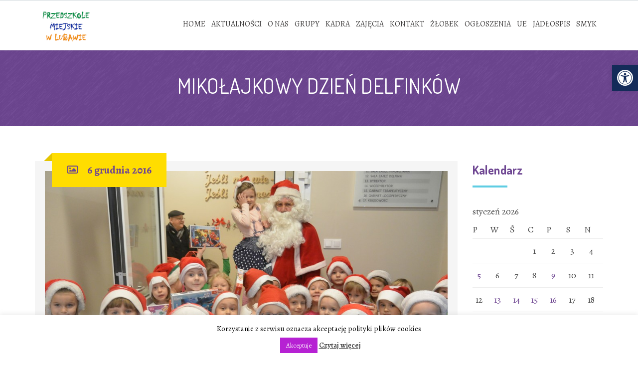

--- FILE ---
content_type: text/html; charset=UTF-8
request_url: http://przedszkole.lubawa.pl/mikolajkowy-dzien-delfinkow/
body_size: 16681
content:
<!DOCTYPE html>
<html lang="pl-PL">
<head>
<meta name="deklaracja-dostępności" content="http://przedszkole.lubawa.pl/deklaracja-dostepnosci/">
<meta charset="UTF-8" />
<meta name="viewport" content="width=device-width" />
<link rel="profile" href="http://gmpg.org/xfn/11" />
<link rel="pingback" href="http://przedszkole.lubawa.pl/xmlrpc.php" />
<!--[if lt IE 9]>
<script src="http://przedszkole.lubawa.pl/wp-content/themes/wp-kindergarten/js/html5.js" type="text/javascript"></script>
<![endif]-->
<title>Mikołajkowy dzień Delfinków &#8211; Przedszkole Miejskie w Lubawie</title>
<meta name='robots' content='max-image-preview:large' />
<link rel='dns-prefetch' href='//fonts.googleapis.com' />
<link rel='preconnect' href='https://fonts.gstatic.com' crossorigin />
<link rel="alternate" type="application/rss+xml" title="Przedszkole Miejskie w Lubawie &raquo; Kanał z wpisami" href="http://przedszkole.lubawa.pl/feed/" />
<link rel="alternate" type="application/rss+xml" title="Przedszkole Miejskie w Lubawie &raquo; Kanał z komentarzami" href="http://przedszkole.lubawa.pl/comments/feed/" />
<link rel='stylesheet' id='wp-block-library-css' href='http://przedszkole.lubawa.pl/wp-includes/css/dist/block-library/style.min.css?ver=e1bee00dad9be5c143a64310d2c9eab5' type='text/css' media='all' />
<link rel='stylesheet' id='kioken-blocks-style-css' href='http://przedszkole.lubawa.pl/wp-content/plugins/kioken-blocks/dist/blocks.style.build.css?ver=1.3.9' type='text/css' media='all' />
<style id='classic-theme-styles-inline-css' type='text/css'>
/*! This file is auto-generated */
.wp-block-button__link{color:#fff;background-color:#32373c;border-radius:9999px;box-shadow:none;text-decoration:none;padding:calc(.667em + 2px) calc(1.333em + 2px);font-size:1.125em}.wp-block-file__button{background:#32373c;color:#fff;text-decoration:none}
</style>
<style id='global-styles-inline-css' type='text/css'>
body{--wp--preset--color--black: #000000;--wp--preset--color--cyan-bluish-gray: #abb8c3;--wp--preset--color--white: #ffffff;--wp--preset--color--pale-pink: #f78da7;--wp--preset--color--vivid-red: #cf2e2e;--wp--preset--color--luminous-vivid-orange: #ff6900;--wp--preset--color--luminous-vivid-amber: #fcb900;--wp--preset--color--light-green-cyan: #7bdcb5;--wp--preset--color--vivid-green-cyan: #00d084;--wp--preset--color--pale-cyan-blue: #8ed1fc;--wp--preset--color--vivid-cyan-blue: #0693e3;--wp--preset--color--vivid-purple: #9b51e0;--wp--preset--gradient--vivid-cyan-blue-to-vivid-purple: linear-gradient(135deg,rgba(6,147,227,1) 0%,rgb(155,81,224) 100%);--wp--preset--gradient--light-green-cyan-to-vivid-green-cyan: linear-gradient(135deg,rgb(122,220,180) 0%,rgb(0,208,130) 100%);--wp--preset--gradient--luminous-vivid-amber-to-luminous-vivid-orange: linear-gradient(135deg,rgba(252,185,0,1) 0%,rgba(255,105,0,1) 100%);--wp--preset--gradient--luminous-vivid-orange-to-vivid-red: linear-gradient(135deg,rgba(255,105,0,1) 0%,rgb(207,46,46) 100%);--wp--preset--gradient--very-light-gray-to-cyan-bluish-gray: linear-gradient(135deg,rgb(238,238,238) 0%,rgb(169,184,195) 100%);--wp--preset--gradient--cool-to-warm-spectrum: linear-gradient(135deg,rgb(74,234,220) 0%,rgb(151,120,209) 20%,rgb(207,42,186) 40%,rgb(238,44,130) 60%,rgb(251,105,98) 80%,rgb(254,248,76) 100%);--wp--preset--gradient--blush-light-purple: linear-gradient(135deg,rgb(255,206,236) 0%,rgb(152,150,240) 100%);--wp--preset--gradient--blush-bordeaux: linear-gradient(135deg,rgb(254,205,165) 0%,rgb(254,45,45) 50%,rgb(107,0,62) 100%);--wp--preset--gradient--luminous-dusk: linear-gradient(135deg,rgb(255,203,112) 0%,rgb(199,81,192) 50%,rgb(65,88,208) 100%);--wp--preset--gradient--pale-ocean: linear-gradient(135deg,rgb(255,245,203) 0%,rgb(182,227,212) 50%,rgb(51,167,181) 100%);--wp--preset--gradient--electric-grass: linear-gradient(135deg,rgb(202,248,128) 0%,rgb(113,206,126) 100%);--wp--preset--gradient--midnight: linear-gradient(135deg,rgb(2,3,129) 0%,rgb(40,116,252) 100%);--wp--preset--font-size--small: 13px;--wp--preset--font-size--medium: 20px;--wp--preset--font-size--large: 36px;--wp--preset--font-size--x-large: 42px;--wp--preset--spacing--20: 0.44rem;--wp--preset--spacing--30: 0.67rem;--wp--preset--spacing--40: 1rem;--wp--preset--spacing--50: 1.5rem;--wp--preset--spacing--60: 2.25rem;--wp--preset--spacing--70: 3.38rem;--wp--preset--spacing--80: 5.06rem;--wp--preset--shadow--natural: 6px 6px 9px rgba(0, 0, 0, 0.2);--wp--preset--shadow--deep: 12px 12px 50px rgba(0, 0, 0, 0.4);--wp--preset--shadow--sharp: 6px 6px 0px rgba(0, 0, 0, 0.2);--wp--preset--shadow--outlined: 6px 6px 0px -3px rgba(255, 255, 255, 1), 6px 6px rgba(0, 0, 0, 1);--wp--preset--shadow--crisp: 6px 6px 0px rgba(0, 0, 0, 1);}:where(.is-layout-flex){gap: 0.5em;}:where(.is-layout-grid){gap: 0.5em;}body .is-layout-flow > .alignleft{float: left;margin-inline-start: 0;margin-inline-end: 2em;}body .is-layout-flow > .alignright{float: right;margin-inline-start: 2em;margin-inline-end: 0;}body .is-layout-flow > .aligncenter{margin-left: auto !important;margin-right: auto !important;}body .is-layout-constrained > .alignleft{float: left;margin-inline-start: 0;margin-inline-end: 2em;}body .is-layout-constrained > .alignright{float: right;margin-inline-start: 2em;margin-inline-end: 0;}body .is-layout-constrained > .aligncenter{margin-left: auto !important;margin-right: auto !important;}body .is-layout-constrained > :where(:not(.alignleft):not(.alignright):not(.alignfull)){max-width: var(--wp--style--global--content-size);margin-left: auto !important;margin-right: auto !important;}body .is-layout-constrained > .alignwide{max-width: var(--wp--style--global--wide-size);}body .is-layout-flex{display: flex;}body .is-layout-flex{flex-wrap: wrap;align-items: center;}body .is-layout-flex > *{margin: 0;}body .is-layout-grid{display: grid;}body .is-layout-grid > *{margin: 0;}:where(.wp-block-columns.is-layout-flex){gap: 2em;}:where(.wp-block-columns.is-layout-grid){gap: 2em;}:where(.wp-block-post-template.is-layout-flex){gap: 1.25em;}:where(.wp-block-post-template.is-layout-grid){gap: 1.25em;}.has-black-color{color: var(--wp--preset--color--black) !important;}.has-cyan-bluish-gray-color{color: var(--wp--preset--color--cyan-bluish-gray) !important;}.has-white-color{color: var(--wp--preset--color--white) !important;}.has-pale-pink-color{color: var(--wp--preset--color--pale-pink) !important;}.has-vivid-red-color{color: var(--wp--preset--color--vivid-red) !important;}.has-luminous-vivid-orange-color{color: var(--wp--preset--color--luminous-vivid-orange) !important;}.has-luminous-vivid-amber-color{color: var(--wp--preset--color--luminous-vivid-amber) !important;}.has-light-green-cyan-color{color: var(--wp--preset--color--light-green-cyan) !important;}.has-vivid-green-cyan-color{color: var(--wp--preset--color--vivid-green-cyan) !important;}.has-pale-cyan-blue-color{color: var(--wp--preset--color--pale-cyan-blue) !important;}.has-vivid-cyan-blue-color{color: var(--wp--preset--color--vivid-cyan-blue) !important;}.has-vivid-purple-color{color: var(--wp--preset--color--vivid-purple) !important;}.has-black-background-color{background-color: var(--wp--preset--color--black) !important;}.has-cyan-bluish-gray-background-color{background-color: var(--wp--preset--color--cyan-bluish-gray) !important;}.has-white-background-color{background-color: var(--wp--preset--color--white) !important;}.has-pale-pink-background-color{background-color: var(--wp--preset--color--pale-pink) !important;}.has-vivid-red-background-color{background-color: var(--wp--preset--color--vivid-red) !important;}.has-luminous-vivid-orange-background-color{background-color: var(--wp--preset--color--luminous-vivid-orange) !important;}.has-luminous-vivid-amber-background-color{background-color: var(--wp--preset--color--luminous-vivid-amber) !important;}.has-light-green-cyan-background-color{background-color: var(--wp--preset--color--light-green-cyan) !important;}.has-vivid-green-cyan-background-color{background-color: var(--wp--preset--color--vivid-green-cyan) !important;}.has-pale-cyan-blue-background-color{background-color: var(--wp--preset--color--pale-cyan-blue) !important;}.has-vivid-cyan-blue-background-color{background-color: var(--wp--preset--color--vivid-cyan-blue) !important;}.has-vivid-purple-background-color{background-color: var(--wp--preset--color--vivid-purple) !important;}.has-black-border-color{border-color: var(--wp--preset--color--black) !important;}.has-cyan-bluish-gray-border-color{border-color: var(--wp--preset--color--cyan-bluish-gray) !important;}.has-white-border-color{border-color: var(--wp--preset--color--white) !important;}.has-pale-pink-border-color{border-color: var(--wp--preset--color--pale-pink) !important;}.has-vivid-red-border-color{border-color: var(--wp--preset--color--vivid-red) !important;}.has-luminous-vivid-orange-border-color{border-color: var(--wp--preset--color--luminous-vivid-orange) !important;}.has-luminous-vivid-amber-border-color{border-color: var(--wp--preset--color--luminous-vivid-amber) !important;}.has-light-green-cyan-border-color{border-color: var(--wp--preset--color--light-green-cyan) !important;}.has-vivid-green-cyan-border-color{border-color: var(--wp--preset--color--vivid-green-cyan) !important;}.has-pale-cyan-blue-border-color{border-color: var(--wp--preset--color--pale-cyan-blue) !important;}.has-vivid-cyan-blue-border-color{border-color: var(--wp--preset--color--vivid-cyan-blue) !important;}.has-vivid-purple-border-color{border-color: var(--wp--preset--color--vivid-purple) !important;}.has-vivid-cyan-blue-to-vivid-purple-gradient-background{background: var(--wp--preset--gradient--vivid-cyan-blue-to-vivid-purple) !important;}.has-light-green-cyan-to-vivid-green-cyan-gradient-background{background: var(--wp--preset--gradient--light-green-cyan-to-vivid-green-cyan) !important;}.has-luminous-vivid-amber-to-luminous-vivid-orange-gradient-background{background: var(--wp--preset--gradient--luminous-vivid-amber-to-luminous-vivid-orange) !important;}.has-luminous-vivid-orange-to-vivid-red-gradient-background{background: var(--wp--preset--gradient--luminous-vivid-orange-to-vivid-red) !important;}.has-very-light-gray-to-cyan-bluish-gray-gradient-background{background: var(--wp--preset--gradient--very-light-gray-to-cyan-bluish-gray) !important;}.has-cool-to-warm-spectrum-gradient-background{background: var(--wp--preset--gradient--cool-to-warm-spectrum) !important;}.has-blush-light-purple-gradient-background{background: var(--wp--preset--gradient--blush-light-purple) !important;}.has-blush-bordeaux-gradient-background{background: var(--wp--preset--gradient--blush-bordeaux) !important;}.has-luminous-dusk-gradient-background{background: var(--wp--preset--gradient--luminous-dusk) !important;}.has-pale-ocean-gradient-background{background: var(--wp--preset--gradient--pale-ocean) !important;}.has-electric-grass-gradient-background{background: var(--wp--preset--gradient--electric-grass) !important;}.has-midnight-gradient-background{background: var(--wp--preset--gradient--midnight) !important;}.has-small-font-size{font-size: var(--wp--preset--font-size--small) !important;}.has-medium-font-size{font-size: var(--wp--preset--font-size--medium) !important;}.has-large-font-size{font-size: var(--wp--preset--font-size--large) !important;}.has-x-large-font-size{font-size: var(--wp--preset--font-size--x-large) !important;}
.wp-block-navigation a:where(:not(.wp-element-button)){color: inherit;}
:where(.wp-block-post-template.is-layout-flex){gap: 1.25em;}:where(.wp-block-post-template.is-layout-grid){gap: 1.25em;}
:where(.wp-block-columns.is-layout-flex){gap: 2em;}:where(.wp-block-columns.is-layout-grid){gap: 2em;}
.wp-block-pullquote{font-size: 1.5em;line-height: 1.6;}
</style>
<link rel='stylesheet' id='cms-plugin-stylesheet-css' href='http://przedszkole.lubawa.pl/wp-content/plugins/cmssuperheroes/assets/css/cms-style.css?ver=e1bee00dad9be5c143a64310d2c9eab5' type='text/css' media='all' />
<link rel='stylesheet' id='cookie-law-info-css' href='http://przedszkole.lubawa.pl/wp-content/plugins/cookie-law-info/legacy/public/css/cookie-law-info-public.css?ver=3.3.9.1' type='text/css' media='all' />
<link rel='stylesheet' id='cookie-law-info-gdpr-css' href='http://przedszkole.lubawa.pl/wp-content/plugins/cookie-law-info/legacy/public/css/cookie-law-info-gdpr.css?ver=3.3.9.1' type='text/css' media='all' />
<link rel='stylesheet' id='remodal-css' href='http://przedszkole.lubawa.pl/wp-content/plugins/user-press/acess/css/remodal.css?ver=e1bee00dad9be5c143a64310d2c9eab5' type='text/css' media='all' />
<link rel='stylesheet' id='remodal-default-theme-css' href='http://przedszkole.lubawa.pl/wp-content/plugins/user-press/acess/css/remodal-default-theme.css?ver=e1bee00dad9be5c143a64310d2c9eab5' type='text/css' media='all' />
<link rel='stylesheet' id='up.social.icons-css' href='http://przedszkole.lubawa.pl/wp-content/plugins/user-press/acess/css/socicon.css?ver=e1bee00dad9be5c143a64310d2c9eab5' type='text/css' media='all' />
<link rel='stylesheet' id='pojo-a11y-css' href='http://przedszkole.lubawa.pl/wp-content/plugins/pojo-accessibility/modules/legacy/assets/css/style.min.css?ver=1.0.0' type='text/css' media='all' />
<link rel='stylesheet' id='kindergarten-google-fonts-css' href='//fonts.googleapis.com/css?family=Dosis%3A400%2C700&#038;subset=latin%2Clatin-ext&#038;ver=e1bee00dad9be5c143a64310d2c9eab5' type='text/css' media='all' />
<link rel='stylesheet' id='cmssuperheroes-bootstrap-css' href='http://przedszkole.lubawa.pl/wp-content/themes/wp-kindergarten/assets/css/bootstrap.min.css?ver=3.3.2' type='text/css' media='all' />
<link rel='stylesheet' id='cmssuperheroes-font-awesome-css' href='http://przedszkole.lubawa.pl/wp-content/themes/wp-kindergarten/assets/css/font-awesome.min.css?ver=4.3.0' type='text/css' media='all' />
<link rel='stylesheet' id='cmssuperheroes-font-ionicons-css' href='http://przedszkole.lubawa.pl/wp-content/themes/wp-kindergarten/assets/css/ionicons.min.css?ver=2.0.1' type='text/css' media='all' />
<link rel='stylesheet' id='cmssuperheroes-pe-icon-css' href='http://przedszkole.lubawa.pl/wp-content/themes/wp-kindergarten/assets/css/pe-icon-7-stroke.css?ver=1.0.1' type='text/css' media='all' />
<link rel='stylesheet' id='font-material-icon-css' href='http://przedszkole.lubawa.pl/wp-content/themes/wp-kindergarten/assets/css/material-design-iconic-font.min.css?ver=4.3.0' type='text/css' media='all' />
<link rel='stylesheet' id='cmssuperheroes-style-css' href='http://przedszkole.lubawa.pl/wp-content/themes/wp-kindergarten/style.css?ver=e1bee00dad9be5c143a64310d2c9eab5' type='text/css' media='all' />
<!--[if lt IE 9]>
<link rel='stylesheet' id='kindergarten-ie-css' href='http://przedszkole.lubawa.pl/wp-content/themes/wp-kindergarten/assets/css/ie.css?ver=20121010' type='text/css' media='all' />
<![endif]-->
<link rel='stylesheet' id='cmssuperheroes-static-css' href='http://przedszkole.lubawa.pl/wp-content/themes/wp-kindergarten/assets/css/static.css?ver=1.0.0' type='text/css' media='all' />
<link rel='stylesheet' id='magnific-popup-css' href='http://przedszkole.lubawa.pl/wp-content/themes/wp-kindergarten/assets/css/magnific-popup.css?ver=1.0.1' type='text/css' media='all' />
<link rel='stylesheet' id='vc_font_awesome_5_shims-css' href='http://przedszkole.lubawa.pl/wp-content/plugins/js_composer/assets/lib/vendor/node_modules/@fortawesome/fontawesome-free/css/v4-shims.min.css?ver=8.0.1' type='text/css' media='all' />
<link rel='stylesheet' id='vc_font_awesome_5-css' href='http://przedszkole.lubawa.pl/wp-content/plugins/js_composer/assets/lib/vendor/node_modules/@fortawesome/fontawesome-free/css/all.min.css?ver=8.0.1' type='text/css' media='all' />
<link rel='stylesheet' id='widget_cart_search_scripts-css' href='http://przedszkole.lubawa.pl/wp-content/themes/wp-kindergarten/inc/widgets/widgets.css?ver=e1bee00dad9be5c143a64310d2c9eab5' type='text/css' media='all' />
<link rel='stylesheet' id='easy_table_style-css' href='http://przedszkole.lubawa.pl/wp-content/plugins/easy-table/themes/default/style.css?ver=1.8' type='text/css' media='all' />
<link rel="preload" as="style" href="https://fonts.googleapis.com/css?family=Dosis:200,300,400,500,600,700,800%7CAlegreya:400,500,600,700,800,900,400italic,500italic,600italic,700italic,800italic,900italic%7CCapriola:400%7CAmatic%20SC:700&#038;subset=latin&#038;display=swap&#038;ver=1617102941" /><link rel="stylesheet" href="https://fonts.googleapis.com/css?family=Dosis:200,300,400,500,600,700,800%7CAlegreya:400,500,600,700,800,900,400italic,500italic,600italic,700italic,800italic,900italic%7CCapriola:400%7CAmatic%20SC:700&#038;subset=latin&#038;display=swap&#038;ver=1617102941" media="print" onload="this.media='all'"><noscript><link rel="stylesheet" href="https://fonts.googleapis.com/css?family=Dosis:200,300,400,500,600,700,800%7CAlegreya:400,500,600,700,800,900,400italic,500italic,600italic,700italic,800italic,900italic%7CCapriola:400%7CAmatic%20SC:700&#038;subset=latin&#038;display=swap&#038;ver=1617102941" /></noscript><script type="text/javascript" src="http://przedszkole.lubawa.pl/wp-includes/js/jquery/jquery.min.js?ver=3.7.1" id="jquery-core-js"></script>
<script type="text/javascript" src="http://przedszkole.lubawa.pl/wp-includes/js/jquery/jquery-migrate.min.js?ver=3.4.1" id="jquery-migrate-js"></script>
<script type="text/javascript" id="cookie-law-info-js-extra">
/* <![CDATA[ */
var Cli_Data = {"nn_cookie_ids":[],"cookielist":[],"non_necessary_cookies":[],"ccpaEnabled":"","ccpaRegionBased":"","ccpaBarEnabled":"","strictlyEnabled":["necessary","obligatoire"],"ccpaType":"gdpr","js_blocking":"","custom_integration":"","triggerDomRefresh":"","secure_cookies":""};
var cli_cookiebar_settings = {"animate_speed_hide":"500","animate_speed_show":"500","background":"#fff","border":"#444","border_on":"","button_1_button_colour":"#b621d3","button_1_button_hover":"#921aa9","button_1_link_colour":"#fff","button_1_as_button":"1","button_1_new_win":"","button_2_button_colour":"#333","button_2_button_hover":"#292929","button_2_link_colour":"#444","button_2_as_button":"","button_2_hidebar":"","button_3_button_colour":"#000","button_3_button_hover":"#000000","button_3_link_colour":"#fff","button_3_as_button":"1","button_3_new_win":"","button_4_button_colour":"#000","button_4_button_hover":"#000000","button_4_link_colour":"#fff","button_4_as_button":"1","button_7_button_colour":"#61a229","button_7_button_hover":"#4e8221","button_7_link_colour":"#fff","button_7_as_button":"1","button_7_new_win":"","font_family":"inherit","header_fix":"","notify_animate_hide":"1","notify_animate_show":"1","notify_div_id":"#cookie-law-info-bar","notify_position_horizontal":"right","notify_position_vertical":"bottom","scroll_close":"","scroll_close_reload":"","accept_close_reload":"","reject_close_reload":"","showagain_tab":"","showagain_background":"#fff","showagain_border":"#000","showagain_div_id":"#cookie-law-info-again","showagain_x_position":"100px","text":"#000","show_once_yn":"","show_once":"10000","logging_on":"","as_popup":"","popup_overlay":"1","bar_heading_text":"","cookie_bar_as":"banner","popup_showagain_position":"bottom-right","widget_position":"left"};
var log_object = {"ajax_url":"http:\/\/przedszkole.lubawa.pl\/wp-admin\/admin-ajax.php"};
/* ]]> */
</script>
<script type="text/javascript" src="http://przedszkole.lubawa.pl/wp-content/plugins/cookie-law-info/legacy/public/js/cookie-law-info-public.js?ver=3.3.9.1" id="cookie-law-info-js"></script>
<script type="text/javascript" src="http://przedszkole.lubawa.pl/wp-content/themes/wp-kindergarten/assets/js/bootstrap.min.js?ver=3.3.2" id="cmssuperheroes-bootstrap-js"></script>
<script type="text/javascript" src="http://przedszkole.lubawa.pl/wp-content/themes/wp-kindergarten/inc/widgets/widgets.js?ver=e1bee00dad9be5c143a64310d2c9eab5" id="widget_cart_search_scripts-js"></script>
<script></script><link rel="https://api.w.org/" href="http://przedszkole.lubawa.pl/wp-json/" /><link rel="alternate" type="application/json" href="http://przedszkole.lubawa.pl/wp-json/wp/v2/posts/37721" /><link rel="EditURI" type="application/rsd+xml" title="RSD" href="http://przedszkole.lubawa.pl/xmlrpc.php?rsd" />

<link rel="canonical" href="http://przedszkole.lubawa.pl/mikolajkowy-dzien-delfinkow/" />
<link rel='shortlink' href='http://przedszkole.lubawa.pl/?p=37721' />
<link rel="alternate" type="application/json+oembed" href="http://przedszkole.lubawa.pl/wp-json/oembed/1.0/embed?url=http%3A%2F%2Fprzedszkole.lubawa.pl%2Fmikolajkowy-dzien-delfinkow%2F" />
<link rel="alternate" type="text/xml+oembed" href="http://przedszkole.lubawa.pl/wp-json/oembed/1.0/embed?url=http%3A%2F%2Fprzedszkole.lubawa.pl%2Fmikolajkowy-dzien-delfinkow%2F&#038;format=xml" />
<meta name="generator" content="Redux 4.5.10" /><style type="text/css">
#pojo-a11y-toolbar .pojo-a11y-toolbar-toggle a{ background-color: #142b59;	color: #ffffff;}
#pojo-a11y-toolbar .pojo-a11y-toolbar-overlay, #pojo-a11y-toolbar .pojo-a11y-toolbar-overlay ul.pojo-a11y-toolbar-items.pojo-a11y-links{ border-color: #142b59;}
body.pojo-a11y-focusable a:focus{ outline-style: solid !important;	outline-width: 1px !important;	outline-color: #FF0000 !important;}
#pojo-a11y-toolbar{ top: 130px !important;}
#pojo-a11y-toolbar .pojo-a11y-toolbar-overlay{ background-color: #ffffff;}
#pojo-a11y-toolbar .pojo-a11y-toolbar-overlay ul.pojo-a11y-toolbar-items li.pojo-a11y-toolbar-item a, #pojo-a11y-toolbar .pojo-a11y-toolbar-overlay p.pojo-a11y-toolbar-title{ color: #333333;}
#pojo-a11y-toolbar .pojo-a11y-toolbar-overlay ul.pojo-a11y-toolbar-items li.pojo-a11y-toolbar-item a.active{ background-color: #4054b2;	color: #ffffff;}
@media (max-width: 767px) { #pojo-a11y-toolbar { top: 50px !important; } }</style><style type="text/css" data-type="cms_shortcodes-custom-css"></style><meta name="generator" content="Powered by WPBakery Page Builder - drag and drop page builder for WordPress."/>
<link rel="icon" href="http://przedszkole.lubawa.pl/wp-content/uploads/2015/09/cropped-music-32x32.jpg" sizes="32x32" />
<link rel="icon" href="http://przedszkole.lubawa.pl/wp-content/uploads/2015/09/cropped-music-192x192.jpg" sizes="192x192" />
<link rel="apple-touch-icon" href="http://przedszkole.lubawa.pl/wp-content/uploads/2015/09/cropped-music-180x180.jpg" />
<meta name="msapplication-TileImage" content="http://przedszkole.lubawa.pl/wp-content/uploads/2015/09/cropped-music-270x270.jpg" />
		<style type="text/css" id="wp-custom-css">
			.team .entry-date, .team .entry-meta, .detail-comment  {
    display: none !important;
}

.menu-main-menu > li > a {
	font-size: 16px !important;
	line-height: 77px;
}

.menu-main-menu > li > a:hover {
	text-decoration: underline !important;
}

.menu-main-menu > ul > li ul a:hover {
	text-decoration: underline !important;
	color: red !important;
}

:focus, btn:focus {
  
	transition: none !important;
}

.btn.btn-white:hover {
 
  color: #fff !important;
  text-decoration: underline;
  background: none !important;
  border-color: #fff;
}

.btn:hover {
  background: none !important;
  color: #000 !important;
	text-decoration: underline;
}

.menu-main-menu > li > a
{
  line-height: 45px !important;
}

.fa-angle-down {
 line-height: 12;
}
.btn-crimson {
  background: #A32E65;
	border: 2px solid #0E3C49;
	color: #fff !important;
}

.btn {
  background: #175F6D;
   !important;
	color: #fff !important;
}
.cms-blog-layout1:hover .cms-blog-readmore:hover {
  text-decoration: underline;
  transition: none;
  color: #000;
}

.main-navigation .menu-main-menu  > li a  {
  padding: 0px 4px !important
}

#cshero-header-navigation {
  margin-top: 24px;
}

#cshero-footer-top a {color: #000 !important;
  
}

#cshero-footer-top a:hover {color: #000 !important;
transition: none;
  text-decoration: underline;
  		</style>
		<style id="smof_data-dynamic-css" title="dynamic-css" class="redux-options-output">.page-title{background-color:#6e4692;background-repeat:no-repeat;background-position:center center;background-image:url('http://przedszkole.lubawa.pl/wp-content/themes/wp-kindergarten/assets/images/bg-vector-lg.png');background-size:cover;}.page-title #page-title-text h1{font-family:Dosis;text-align:center;line-height:42px;font-weight:normal;font-style:normal;color:#fff;font-size:42px;}footer #cshero-footer-top{background-color:#e0912a;}a{color:#6f4792;}a:hover{color:#515151;}body{font-family:Alegreya;line-height:26px;font-weight:400;font-style:normal;color:#474747;font-size:18px;}body h1{font-family:Capriola;line-height:72px;font-weight:400;font-style:normal;color:#6f4792;font-size:44px;}body h2{font-family:Capriola;line-height:58px;font-weight:400;font-style:normal;color:#6f4792;font-size:38px;}body h3{font-family:Capriola;line-height:36px;font-weight:400;font-style:normal;color:#6f4792;font-size:28px;}body h4{font-family:Capriola;line-height:34px;font-weight:400;font-style:normal;font-size:34px;}body h5{font-family:Dosis;line-height:26px;font-weight:normal;font-style:normal;font-size:24px;}body h6{font-family:Dosis;line-height:18px;font-weight:normal;font-style:normal;font-size:14px;}</style><noscript><style> .wpb_animate_when_almost_visible { opacity: 1; }</style></noscript></head>
<body id="cms-theme" class="post-template-default single single-post postid-37721 single-format-standard  body-wide is_chrome wpb-js-composer js-comp-ver-8.0.1 vc_responsive">
<div id="page" class="cs-wide">
	<header id="masthead" class="site-header lol" role="banner">
		
<div id="cshero-header-wrapper" class="header-3 custom-layout5">

    <div id="cshero-header-top">
        <div class="container">
            <div class="row">
                 <div class="col-xs-12 col-sm-6 col-md-6 col-lg-6">
                                     </div>
                 <div class="col-xs-12 col-sm-6 col-md-6 col-lg-6">
                                     </div>
            </div>
        </div>
    </div>

    <div id="cshero-header" class="cshero-main-header">
        <div class="container">
            <div class="row">
                <div id="cshero-header-logo" class="col-xs-12 col-sm-3 col-md-3 col-lg-3">
                    <a href="http://przedszkole.lubawa.pl"><img src="http://przedszkole.lubawa.pl/wp-content/uploads/2015/09/logo.png" alt="Logo przedszkole miejskie w Lubawie"></a>
                </div>
                <div id="cshero-header-navigation" class="col-xs-12 col-sm-9 col-md-9 col-lg-9">
                    <nav id="site-navigation" class="main-navigation" role="navigation">
                        <div class="menu-main-menu-container"><ul id="menu-main-menu" class="nav-menu menu-main-menu"><li id="menu-item-2635" class="menu-item menu-item-type-post_type menu-item-object-page menu-item-home no_group menu-item-2635" data-depth="0"><a href="http://przedszkole.lubawa.pl/"><i style="color: ; font-size: " class="home"></i> <span class="menu-title">Home</span></a></li>
<li id="menu-item-2645" class="menu-item menu-item-type-post_type menu-item-object-page menu-item-has-children no_group menu-item-2645" data-depth="0"><a href="http://przedszkole.lubawa.pl/aktualnosci/"><i style="color: ; font-size: " class="book"></i> <span class="menu-title">Aktualności</span></a>
<ul class='standar-dropdown standard autodrop_submenu sub-menu' style="width:200px;">
	<li id="menu-item-12223" class="menu-item menu-item-type-post_type menu-item-object-page no_group menu-item-12223" data-depth="1"><a href="http://przedszkole.lubawa.pl/rekrutacja/"><span class="menu-title">Rekrutacja</span></a></li>
</ul>
</li>
<li id="menu-item-2866" class="menu-item menu-item-type-post_type menu-item-object-page menu-item-has-children no_group menu-item-2866" data-depth="0"><a href="http://przedszkole.lubawa.pl/onas/"><i style="color: ; font-size: " class="user"></i> <span class="menu-title">O nas</span></a>
<ul class='standar-dropdown standard autodrop_submenu sub-menu' style="width:200px;">
	<li id="menu-item-12224" class="menu-item menu-item-type-post_type menu-item-object-page no_group menu-item-12224" data-depth="1"><a href="http://przedszkole.lubawa.pl/rekrutacja/"><span class="menu-title">Rekrutacja</span></a></li>
	<li id="menu-item-3195" class="menu-item menu-item-type-post_type menu-item-object-page menu-item-has-children no_group menu-item-3195" data-depth="1"><a href="http://przedszkole.lubawa.pl/dokumenty/"><span class="menu-title">Dokumenty</span></a>
	<ul class='   sub-menu' style="">
		<li id="menu-item-6638" class="menu-item menu-item-type-post_type menu-item-object-page no_group menu-item-6638" data-depth="2"><a href="http://przedszkole.lubawa.pl/dla-nauczycieli/"><span class="menu-title">Dla nauczycieli</span></a></li>
		<li id="menu-item-6634" class="menu-item menu-item-type-post_type menu-item-object-page no_group menu-item-6634" data-depth="2"><a href="http://przedszkole.lubawa.pl/dla-rodzicow/"><span class="menu-title">Dla rodziców</span></a></li>
	</ul>
</li>
	<li id="menu-item-4032" class="menu-item menu-item-type-post_type menu-item-object-page no_group menu-item-4032" data-depth="1"><a href="http://przedszkole.lubawa.pl/kalendarium/"><span class="menu-title">Kalendarium</span></a></li>
	<li id="menu-item-4018" class="menu-item menu-item-type-post_type menu-item-object-page no_group menu-item-4018" data-depth="1"><a href="http://przedszkole.lubawa.pl/prawa-dziecka/"><span class="menu-title">Prawa Dziecka</span></a></li>
</ul>
</li>
<li id="menu-item-2662" class="menu-item menu-item-type-post_type menu-item-object-page no_group menu-item-2662" data-depth="0"><a href="http://przedszkole.lubawa.pl/classes-2/"><i style="color: ; font-size: " class="graduation-cap"></i> <span class="menu-title">Grupy</span></a></li>
<li id="menu-item-2654" class="menu-item menu-item-type-post_type menu-item-object-page no_group menu-item-2654" data-depth="0"><a href="http://przedszkole.lubawa.pl/kadra/"><i style="color: ; font-size: " class="users"></i> <span class="menu-title">Kadra</span></a></li>
<li id="menu-item-2911" class="menu-item menu-item-type-custom menu-item-object-custom menu-item-has-children no_group menu-item-2911" data-depth="0"><a href="#"><i style="color: ; font-size: " class="puzzle-piece"></i> <span class="menu-title">Zajęcia</span></a>
<ul class='standar-dropdown standard autodrop_submenu sub-menu' style="width:200px;">
	<li id="menu-item-2908" class="menu-item menu-item-type-post_type menu-item-object-page no_group menu-item-2908" data-depth="1"><a href="http://przedszkole.lubawa.pl/jezyk-angielski/"><span class="menu-title">Język angielski</span></a></li>
	<li id="menu-item-2909" class="menu-item menu-item-type-post_type menu-item-object-page no_group menu-item-2909" data-depth="1"><a href="http://przedszkole.lubawa.pl/logopeda/"><span class="menu-title">Logopeda</span></a></li>
	<li id="menu-item-5299" class="menu-item menu-item-type-post_type menu-item-object-page no_group menu-item-5299" data-depth="1"><a href="http://przedszkole.lubawa.pl/oligofrenopedagog/"><span class="menu-title">Oligofrenopedagog</span></a></li>
	<li id="menu-item-2907" class="menu-item menu-item-type-post_type menu-item-object-page no_group menu-item-2907" data-depth="1"><a href="http://przedszkole.lubawa.pl/psycholog/"><span class="menu-title">Psycholog</span></a></li>
	<li id="menu-item-5508" class="menu-item menu-item-type-post_type menu-item-object-page no_group menu-item-5508" data-depth="1"><a href="http://przedszkole.lubawa.pl/religia/"><span class="menu-title">Religia</span></a></li>
	<li id="menu-item-5389" class="menu-item menu-item-type-post_type menu-item-object-page no_group menu-item-5389" data-depth="1"><a href="http://przedszkole.lubawa.pl/terapia-pedagogiczna/"><span class="menu-title">Terapia pedagogiczna</span></a></li>
</ul>
</li>
<li id="menu-item-2642" class="menu-item menu-item-type-post_type menu-item-object-page no_group menu-item-2642" data-depth="0"><a href="http://przedszkole.lubawa.pl/kontakt/"><i style="color: ; font-size: " class="phone"></i> <span class="menu-title">Kontakt</span></a></li>
<li id="menu-item-38631" class="menu-item menu-item-type-custom menu-item-object-custom no_group menu-item-38631" data-depth="0"><a href="http://www.zlobek.lubawa.pl"><i style="color: ; font-size: " class="star"></i> <span class="menu-title">Żłobek</span></a></li>
<li id="menu-item-8151" class="menu-item menu-item-type-post_type menu-item-object-page no_group menu-item-8151" data-depth="0"><a href="http://przedszkole.lubawa.pl/ogloszenia/"><i style="color: ; font-size: " class="info-circle"></i> <span class="menu-title">Ogłoszenia</span></a></li>
<li id="menu-item-38780" class="menu-item menu-item-type-post_type menu-item-object-page no_group menu-item-38780" data-depth="0"><a href="http://przedszkole.lubawa.pl/projekty-unijne/"><i style="color: ; font-size: " class="info-circle"></i> <span class="menu-title">UE</span></a></li>
<li id="menu-item-4990" class="menu-item menu-item-type-post_type menu-item-object-page no_group menu-item-4990" data-depth="0"><a href="http://przedszkole.lubawa.pl/jadlospis/"><i style="color: ; font-size: " class="cutlery"></i> <span class="menu-title">Jadłospis</span></a></li>
<li id="menu-item-27124" class="menu-item menu-item-type-custom menu-item-object-custom no_group menu-item-27124" data-depth="0"><a href="https://www.dziensmyka.edu.pl"><i style="color: ; font-size: " class="database"></i> <span class="menu-title">SMYK</span></a></li>
</ul></div>                    </nav>
                </div>
                <div id="cshero-menu-mobile" class="collapse navbar-collapse"><i class="pe-7s-menu"></i></div>
            </div>
        </div>
    </div>
</div>	</header><!-- #masthead -->
                            <div id="page-title" class="page-title br-style1">
                    <div class="container">
                        <div class="row">
                            <div id="page-title-text" class="col-xs-12 col-sm-12 col-md-12 col-lg-12">
                                <h1>Mikołajkowy dzień Delfinków</h1>
                                                            </div>
                        </div>
                    </div>
                </div>
                        	<div id="main"><div class=" container ">
    <div class="row">
        <div id="primary" class="is-right-sidebar">
            <div id="content" class="col-xs-12 col-sm-8 col-md-9 col-lg-9">

                
                    
<article id="post-37721" class="post-37721 post type-post status-publish format-standard has-post-thumbnail hentry category-delfinki">
	<div class="entry-blog entry-post">
		<div class="entry-header ">
			<div class="entry-date">
				<div class="arow-date"></div>
				<i class="fa fa-image"></i>				<span>6 grudnia 2016</span>
			</div>
		    <div class="entry-feature entry-feature-image"><img width="1000" height="669" src="http://przedszkole.lubawa.pl/wp-content/uploads/2016/12/DSC_0133.jpg" class="attachment-full size-full wp-post-image" alt="" decoding="async" fetchpriority="high" srcset="http://przedszkole.lubawa.pl/wp-content/uploads/2016/12/DSC_0133.jpg 1000w, http://przedszkole.lubawa.pl/wp-content/uploads/2016/12/DSC_0133-300x201.jpg 300w, http://przedszkole.lubawa.pl/wp-content/uploads/2016/12/DSC_0133-768x514.jpg 768w, http://przedszkole.lubawa.pl/wp-content/uploads/2016/12/DSC_0133-624x417.jpg 624w" sizes="(max-width: 1000px) 100vw, 1000px" /></div>
			<div class="entry-meta">    <ul>
        <li class="detail-author">By <a href="http://przedszkole.lubawa.pl/author/malgorzata/" title="Wpisy od Małgorzata Nowak" rel="author">Małgorzata Nowak</a></li>
                <li class="detail-terms"><i class="fa fa-sitemap"></i><a href="http://przedszkole.lubawa.pl/category/delfinki/" rel="tag">DELFINKI</a></li>
                <li class="detail-comment"><i class="fa fa-comments-o"></i><a href="http://przedszkole.lubawa.pl/mikolajkowy-dzien-delfinkow/">0 Comments</a></li>
            </ul>
    </div>
		</div>
		<!-- .entry-header -->

		<div class="entry-content clearfix">
			<p>Dzisiaj wszystkie dzieci w przedszkolu z utęsknieniem czekały na niezwykłego gościa &#8211; Mikołaja.  Spotkanie minęło w bardzo miłej atmosferze. Mikołaj obdarował wszystkie dzieci prezentami.<br />
Już od samego rana Delfinki dzieliły się wrażeniami ze swoich domów, opowiadając co rano znalazły w swoich butach. Następnie świętowaliśmy imieniny naszych dwóch Mikołajów, którzy częstowali swoich kolegów z grupy cukierkami. Potem obdarowaliśmy ich pięknymi laurkami. A po obiedzie wyruszyliśmy na poszukiwania Św. Mikołaja do  Banku Spółdzielczego. Oczywiście tam był!!!</p>

		<style type="text/css">
			#gallery-1 {
				margin: auto;
			}
			#gallery-1 .gallery-item {
				float: left;
				margin-top: 10px;
				text-align: center;
				width: 33%;
			}
			#gallery-1 img {
				border: 2px solid #cfcfcf;
			}
			#gallery-1 .gallery-caption {
				margin-left: 0;
			}
			/* see gallery_shortcode() in wp-includes/media.php */
		</style>
		<div id='gallery-1' class='gallery galleryid-37721 gallery-columns-3 gallery-size-thumbnail'><dl class='gallery-item'>
			<dt class='gallery-icon landscape'>
				<a title="dsc_0090"  href='http://przedszkole.lubawa.pl/wp-content/uploads/2016/12/DSC_0090.jpg'><img decoding="async" width="150" height="150" src="http://przedszkole.lubawa.pl/wp-content/uploads/2016/12/DSC_0090-150x150.jpg" class="attachment-thumbnail size-thumbnail" alt="" srcset="http://przedszkole.lubawa.pl/wp-content/uploads/2016/12/DSC_0090-150x150.jpg 150w, http://przedszkole.lubawa.pl/wp-content/uploads/2016/12/DSC_0090-50x50.jpg 50w, http://przedszkole.lubawa.pl/wp-content/uploads/2016/12/DSC_0090-100x100.jpg 100w" sizes="(max-width: 150px) 100vw, 150px" /></a>
			</dt></dl><dl class='gallery-item'>
			<dt class='gallery-icon landscape'>
				<a title="dsc_0091"  href='http://przedszkole.lubawa.pl/wp-content/uploads/2016/12/DSC_0091.jpg'><img decoding="async" width="150" height="150" src="http://przedszkole.lubawa.pl/wp-content/uploads/2016/12/DSC_0091-150x150.jpg" class="attachment-thumbnail size-thumbnail" alt="" srcset="http://przedszkole.lubawa.pl/wp-content/uploads/2016/12/DSC_0091-150x150.jpg 150w, http://przedszkole.lubawa.pl/wp-content/uploads/2016/12/DSC_0091-50x50.jpg 50w, http://przedszkole.lubawa.pl/wp-content/uploads/2016/12/DSC_0091-100x100.jpg 100w" sizes="(max-width: 150px) 100vw, 150px" /></a>
			</dt></dl><dl class='gallery-item'>
			<dt class='gallery-icon landscape'>
				<a title="dsc_0124"  href='http://przedszkole.lubawa.pl/wp-content/uploads/2016/12/DSC_0124.jpg'><img loading="lazy" decoding="async" width="150" height="150" src="http://przedszkole.lubawa.pl/wp-content/uploads/2016/12/DSC_0124-150x150.jpg" class="attachment-thumbnail size-thumbnail" alt="" srcset="http://przedszkole.lubawa.pl/wp-content/uploads/2016/12/DSC_0124-150x150.jpg 150w, http://przedszkole.lubawa.pl/wp-content/uploads/2016/12/DSC_0124-50x50.jpg 50w, http://przedszkole.lubawa.pl/wp-content/uploads/2016/12/DSC_0124-100x100.jpg 100w" sizes="(max-width: 150px) 100vw, 150px" /></a>
			</dt></dl><br style="clear: both" /><dl class='gallery-item'>
			<dt class='gallery-icon landscape'>
				<a title="dsc_0125"  href='http://przedszkole.lubawa.pl/wp-content/uploads/2016/12/DSC_0125.jpg'><img loading="lazy" decoding="async" width="150" height="150" src="http://przedszkole.lubawa.pl/wp-content/uploads/2016/12/DSC_0125-150x150.jpg" class="attachment-thumbnail size-thumbnail" alt="" srcset="http://przedszkole.lubawa.pl/wp-content/uploads/2016/12/DSC_0125-150x150.jpg 150w, http://przedszkole.lubawa.pl/wp-content/uploads/2016/12/DSC_0125-50x50.jpg 50w, http://przedszkole.lubawa.pl/wp-content/uploads/2016/12/DSC_0125-100x100.jpg 100w" sizes="(max-width: 150px) 100vw, 150px" /></a>
			</dt></dl><dl class='gallery-item'>
			<dt class='gallery-icon landscape'>
				<a title="dsc_0126"  href='http://przedszkole.lubawa.pl/wp-content/uploads/2016/12/DSC_0126.jpg'><img loading="lazy" decoding="async" width="150" height="150" src="http://przedszkole.lubawa.pl/wp-content/uploads/2016/12/DSC_0126-150x150.jpg" class="attachment-thumbnail size-thumbnail" alt="" srcset="http://przedszkole.lubawa.pl/wp-content/uploads/2016/12/DSC_0126-150x150.jpg 150w, http://przedszkole.lubawa.pl/wp-content/uploads/2016/12/DSC_0126-50x50.jpg 50w, http://przedszkole.lubawa.pl/wp-content/uploads/2016/12/DSC_0126-100x100.jpg 100w" sizes="(max-width: 150px) 100vw, 150px" /></a>
			</dt></dl><dl class='gallery-item'>
			<dt class='gallery-icon landscape'>
				<a title="dsc_0127"  href='http://przedszkole.lubawa.pl/wp-content/uploads/2016/12/DSC_0127.jpg'><img loading="lazy" decoding="async" width="150" height="150" src="http://przedszkole.lubawa.pl/wp-content/uploads/2016/12/DSC_0127-150x150.jpg" class="attachment-thumbnail size-thumbnail" alt="" srcset="http://przedszkole.lubawa.pl/wp-content/uploads/2016/12/DSC_0127-150x150.jpg 150w, http://przedszkole.lubawa.pl/wp-content/uploads/2016/12/DSC_0127-50x50.jpg 50w, http://przedszkole.lubawa.pl/wp-content/uploads/2016/12/DSC_0127-100x100.jpg 100w" sizes="(max-width: 150px) 100vw, 150px" /></a>
			</dt></dl><br style="clear: both" /><dl class='gallery-item'>
			<dt class='gallery-icon landscape'>
				<a title="dsc_0128"  href='http://przedszkole.lubawa.pl/wp-content/uploads/2016/12/DSC_0128.jpg'><img loading="lazy" decoding="async" width="150" height="150" src="http://przedszkole.lubawa.pl/wp-content/uploads/2016/12/DSC_0128-150x150.jpg" class="attachment-thumbnail size-thumbnail" alt="" srcset="http://przedszkole.lubawa.pl/wp-content/uploads/2016/12/DSC_0128-150x150.jpg 150w, http://przedszkole.lubawa.pl/wp-content/uploads/2016/12/DSC_0128-50x50.jpg 50w, http://przedszkole.lubawa.pl/wp-content/uploads/2016/12/DSC_0128-100x100.jpg 100w" sizes="(max-width: 150px) 100vw, 150px" /></a>
			</dt></dl><dl class='gallery-item'>
			<dt class='gallery-icon landscape'>
				<a title="dsc_0129"  href='http://przedszkole.lubawa.pl/wp-content/uploads/2016/12/DSC_0129.jpg'><img loading="lazy" decoding="async" width="150" height="150" src="http://przedszkole.lubawa.pl/wp-content/uploads/2016/12/DSC_0129-150x150.jpg" class="attachment-thumbnail size-thumbnail" alt="" srcset="http://przedszkole.lubawa.pl/wp-content/uploads/2016/12/DSC_0129-150x150.jpg 150w, http://przedszkole.lubawa.pl/wp-content/uploads/2016/12/DSC_0129-50x50.jpg 50w, http://przedszkole.lubawa.pl/wp-content/uploads/2016/12/DSC_0129-100x100.jpg 100w" sizes="(max-width: 150px) 100vw, 150px" /></a>
			</dt></dl><dl class='gallery-item'>
			<dt class='gallery-icon landscape'>
				<a title="dsc_0130"  href='http://przedszkole.lubawa.pl/wp-content/uploads/2016/12/DSC_0130.jpg'><img loading="lazy" decoding="async" width="150" height="150" src="http://przedszkole.lubawa.pl/wp-content/uploads/2016/12/DSC_0130-150x150.jpg" class="attachment-thumbnail size-thumbnail" alt="" srcset="http://przedszkole.lubawa.pl/wp-content/uploads/2016/12/DSC_0130-150x150.jpg 150w, http://przedszkole.lubawa.pl/wp-content/uploads/2016/12/DSC_0130-50x50.jpg 50w, http://przedszkole.lubawa.pl/wp-content/uploads/2016/12/DSC_0130-100x100.jpg 100w" sizes="(max-width: 150px) 100vw, 150px" /></a>
			</dt></dl><br style="clear: both" /><dl class='gallery-item'>
			<dt class='gallery-icon landscape'>
				<a title="dsc_0132"  href='http://przedszkole.lubawa.pl/wp-content/uploads/2016/12/DSC_0132.jpg'><img loading="lazy" decoding="async" width="150" height="150" src="http://przedszkole.lubawa.pl/wp-content/uploads/2016/12/DSC_0132-150x150.jpg" class="attachment-thumbnail size-thumbnail" alt="" srcset="http://przedszkole.lubawa.pl/wp-content/uploads/2016/12/DSC_0132-150x150.jpg 150w, http://przedszkole.lubawa.pl/wp-content/uploads/2016/12/DSC_0132-50x50.jpg 50w, http://przedszkole.lubawa.pl/wp-content/uploads/2016/12/DSC_0132-100x100.jpg 100w" sizes="(max-width: 150px) 100vw, 150px" /></a>
			</dt></dl><dl class='gallery-item'>
			<dt class='gallery-icon landscape'>
				<a title="dsc_0133"  href='http://przedszkole.lubawa.pl/wp-content/uploads/2016/12/DSC_0133.jpg'><img loading="lazy" decoding="async" width="150" height="150" src="http://przedszkole.lubawa.pl/wp-content/uploads/2016/12/DSC_0133-150x150.jpg" class="attachment-thumbnail size-thumbnail" alt="" srcset="http://przedszkole.lubawa.pl/wp-content/uploads/2016/12/DSC_0133-150x150.jpg 150w, http://przedszkole.lubawa.pl/wp-content/uploads/2016/12/DSC_0133-50x50.jpg 50w, http://przedszkole.lubawa.pl/wp-content/uploads/2016/12/DSC_0133-100x100.jpg 100w" sizes="(max-width: 150px) 100vw, 150px" /></a>
			</dt></dl><dl class='gallery-item'>
			<dt class='gallery-icon landscape'>
				<a title="dsc_0135"  href='http://przedszkole.lubawa.pl/wp-content/uploads/2016/12/DSC_0135.jpg'><img loading="lazy" decoding="async" width="150" height="150" src="http://przedszkole.lubawa.pl/wp-content/uploads/2016/12/DSC_0135-150x150.jpg" class="attachment-thumbnail size-thumbnail" alt="" srcset="http://przedszkole.lubawa.pl/wp-content/uploads/2016/12/DSC_0135-150x150.jpg 150w, http://przedszkole.lubawa.pl/wp-content/uploads/2016/12/DSC_0135-50x50.jpg 50w, http://przedszkole.lubawa.pl/wp-content/uploads/2016/12/DSC_0135-100x100.jpg 100w" sizes="(max-width: 150px) 100vw, 150px" /></a>
			</dt></dl><br style="clear: both" /><dl class='gallery-item'>
			<dt class='gallery-icon landscape'>
				<a title="dsc_0136"  href='http://przedszkole.lubawa.pl/wp-content/uploads/2016/12/DSC_0136.jpg'><img loading="lazy" decoding="async" width="150" height="150" src="http://przedszkole.lubawa.pl/wp-content/uploads/2016/12/DSC_0136-150x150.jpg" class="attachment-thumbnail size-thumbnail" alt="" srcset="http://przedszkole.lubawa.pl/wp-content/uploads/2016/12/DSC_0136-150x150.jpg 150w, http://przedszkole.lubawa.pl/wp-content/uploads/2016/12/DSC_0136-50x50.jpg 50w, http://przedszkole.lubawa.pl/wp-content/uploads/2016/12/DSC_0136-100x100.jpg 100w" sizes="(max-width: 150px) 100vw, 150px" /></a>
			</dt></dl><dl class='gallery-item'>
			<dt class='gallery-icon landscape'>
				<a title="dsc_0137"  href='http://przedszkole.lubawa.pl/wp-content/uploads/2016/12/DSC_0137.jpg'><img loading="lazy" decoding="async" width="150" height="150" src="http://przedszkole.lubawa.pl/wp-content/uploads/2016/12/DSC_0137-150x150.jpg" class="attachment-thumbnail size-thumbnail" alt="" srcset="http://przedszkole.lubawa.pl/wp-content/uploads/2016/12/DSC_0137-150x150.jpg 150w, http://przedszkole.lubawa.pl/wp-content/uploads/2016/12/DSC_0137-50x50.jpg 50w, http://przedszkole.lubawa.pl/wp-content/uploads/2016/12/DSC_0137-100x100.jpg 100w" sizes="(max-width: 150px) 100vw, 150px" /></a>
			</dt></dl><dl class='gallery-item'>
			<dt class='gallery-icon landscape'>
				<a title="dsc_0138"  href='http://przedszkole.lubawa.pl/wp-content/uploads/2016/12/DSC_0138.jpg'><img loading="lazy" decoding="async" width="150" height="150" src="http://przedszkole.lubawa.pl/wp-content/uploads/2016/12/DSC_0138-150x150.jpg" class="attachment-thumbnail size-thumbnail" alt="" srcset="http://przedszkole.lubawa.pl/wp-content/uploads/2016/12/DSC_0138-150x150.jpg 150w, http://przedszkole.lubawa.pl/wp-content/uploads/2016/12/DSC_0138-50x50.jpg 50w, http://przedszkole.lubawa.pl/wp-content/uploads/2016/12/DSC_0138-100x100.jpg 100w" sizes="(max-width: 150px) 100vw, 150px" /></a>
			</dt></dl><br style="clear: both" /><dl class='gallery-item'>
			<dt class='gallery-icon landscape'>
				<a title="dsc_0139"  href='http://przedszkole.lubawa.pl/wp-content/uploads/2016/12/DSC_0139.jpg'><img loading="lazy" decoding="async" width="150" height="150" src="http://przedszkole.lubawa.pl/wp-content/uploads/2016/12/DSC_0139-150x150.jpg" class="attachment-thumbnail size-thumbnail" alt="" srcset="http://przedszkole.lubawa.pl/wp-content/uploads/2016/12/DSC_0139-150x150.jpg 150w, http://przedszkole.lubawa.pl/wp-content/uploads/2016/12/DSC_0139-50x50.jpg 50w, http://przedszkole.lubawa.pl/wp-content/uploads/2016/12/DSC_0139-100x100.jpg 100w" sizes="(max-width: 150px) 100vw, 150px" /></a>
			</dt></dl><dl class='gallery-item'>
			<dt class='gallery-icon landscape'>
				<a title="dsc_0182"  href='http://przedszkole.lubawa.pl/wp-content/uploads/2016/12/DSC_0182.jpg'><img loading="lazy" decoding="async" width="150" height="150" src="http://przedszkole.lubawa.pl/wp-content/uploads/2016/12/DSC_0182-150x150.jpg" class="attachment-thumbnail size-thumbnail" alt="" srcset="http://przedszkole.lubawa.pl/wp-content/uploads/2016/12/DSC_0182-150x150.jpg 150w, http://przedszkole.lubawa.pl/wp-content/uploads/2016/12/DSC_0182-50x50.jpg 50w, http://przedszkole.lubawa.pl/wp-content/uploads/2016/12/DSC_0182-100x100.jpg 100w" sizes="(max-width: 150px) 100vw, 150px" /></a>
			</dt></dl><dl class='gallery-item'>
			<dt class='gallery-icon landscape'>
				<a title="dsc_0183"  href='http://przedszkole.lubawa.pl/wp-content/uploads/2016/12/DSC_0183.jpg'><img loading="lazy" decoding="async" width="150" height="150" src="http://przedszkole.lubawa.pl/wp-content/uploads/2016/12/DSC_0183-150x150.jpg" class="attachment-thumbnail size-thumbnail" alt="" srcset="http://przedszkole.lubawa.pl/wp-content/uploads/2016/12/DSC_0183-150x150.jpg 150w, http://przedszkole.lubawa.pl/wp-content/uploads/2016/12/DSC_0183-50x50.jpg 50w, http://przedszkole.lubawa.pl/wp-content/uploads/2016/12/DSC_0183-100x100.jpg 100w" sizes="(max-width: 150px) 100vw, 150px" /></a>
			</dt></dl><br style="clear: both" /><dl class='gallery-item'>
			<dt class='gallery-icon landscape'>
				<a title="dsc_0185"  href='http://przedszkole.lubawa.pl/wp-content/uploads/2016/12/DSC_0185.jpg'><img loading="lazy" decoding="async" width="150" height="150" src="http://przedszkole.lubawa.pl/wp-content/uploads/2016/12/DSC_0185-150x150.jpg" class="attachment-thumbnail size-thumbnail" alt="" srcset="http://przedszkole.lubawa.pl/wp-content/uploads/2016/12/DSC_0185-150x150.jpg 150w, http://przedszkole.lubawa.pl/wp-content/uploads/2016/12/DSC_0185-50x50.jpg 50w, http://przedszkole.lubawa.pl/wp-content/uploads/2016/12/DSC_0185-100x100.jpg 100w" sizes="(max-width: 150px) 100vw, 150px" /></a>
			</dt></dl><dl class='gallery-item'>
			<dt class='gallery-icon landscape'>
				<a title="dsc_0186"  href='http://przedszkole.lubawa.pl/wp-content/uploads/2016/12/DSC_0186.jpg'><img loading="lazy" decoding="async" width="150" height="150" src="http://przedszkole.lubawa.pl/wp-content/uploads/2016/12/DSC_0186-150x150.jpg" class="attachment-thumbnail size-thumbnail" alt="" srcset="http://przedszkole.lubawa.pl/wp-content/uploads/2016/12/DSC_0186-150x150.jpg 150w, http://przedszkole.lubawa.pl/wp-content/uploads/2016/12/DSC_0186-50x50.jpg 50w, http://przedszkole.lubawa.pl/wp-content/uploads/2016/12/DSC_0186-100x100.jpg 100w" sizes="(max-width: 150px) 100vw, 150px" /></a>
			</dt></dl><dl class='gallery-item'>
			<dt class='gallery-icon landscape'>
				<a title="dsc_0187"  href='http://przedszkole.lubawa.pl/wp-content/uploads/2016/12/DSC_0187.jpg'><img loading="lazy" decoding="async" width="150" height="150" src="http://przedszkole.lubawa.pl/wp-content/uploads/2016/12/DSC_0187-150x150.jpg" class="attachment-thumbnail size-thumbnail" alt="" srcset="http://przedszkole.lubawa.pl/wp-content/uploads/2016/12/DSC_0187-150x150.jpg 150w, http://przedszkole.lubawa.pl/wp-content/uploads/2016/12/DSC_0187-50x50.jpg 50w, http://przedszkole.lubawa.pl/wp-content/uploads/2016/12/DSC_0187-100x100.jpg 100w" sizes="(max-width: 150px) 100vw, 150px" /></a>
			</dt></dl><br style="clear: both" /><dl class='gallery-item'>
			<dt class='gallery-icon landscape'>
				<a title="dsc_0188"  href='http://przedszkole.lubawa.pl/wp-content/uploads/2016/12/DSC_0188.jpg'><img loading="lazy" decoding="async" width="150" height="150" src="http://przedszkole.lubawa.pl/wp-content/uploads/2016/12/DSC_0188-150x150.jpg" class="attachment-thumbnail size-thumbnail" alt="" srcset="http://przedszkole.lubawa.pl/wp-content/uploads/2016/12/DSC_0188-150x150.jpg 150w, http://przedszkole.lubawa.pl/wp-content/uploads/2016/12/DSC_0188-50x50.jpg 50w, http://przedszkole.lubawa.pl/wp-content/uploads/2016/12/DSC_0188-100x100.jpg 100w" sizes="(max-width: 150px) 100vw, 150px" /></a>
			</dt></dl><dl class='gallery-item'>
			<dt class='gallery-icon landscape'>
				<a title="dsc_0190"  href='http://przedszkole.lubawa.pl/wp-content/uploads/2016/12/DSC_0190.jpg'><img loading="lazy" decoding="async" width="150" height="150" src="http://przedszkole.lubawa.pl/wp-content/uploads/2016/12/DSC_0190-150x150.jpg" class="attachment-thumbnail size-thumbnail" alt="" srcset="http://przedszkole.lubawa.pl/wp-content/uploads/2016/12/DSC_0190-150x150.jpg 150w, http://przedszkole.lubawa.pl/wp-content/uploads/2016/12/DSC_0190-50x50.jpg 50w, http://przedszkole.lubawa.pl/wp-content/uploads/2016/12/DSC_0190-100x100.jpg 100w" sizes="(max-width: 150px) 100vw, 150px" /></a>
			</dt></dl><dl class='gallery-item'>
			<dt class='gallery-icon landscape'>
				<a title="dsc_0192"  href='http://przedszkole.lubawa.pl/wp-content/uploads/2016/12/DSC_0192.jpg'><img loading="lazy" decoding="async" width="150" height="150" src="http://przedszkole.lubawa.pl/wp-content/uploads/2016/12/DSC_0192-150x150.jpg" class="attachment-thumbnail size-thumbnail" alt="" srcset="http://przedszkole.lubawa.pl/wp-content/uploads/2016/12/DSC_0192-150x150.jpg 150w, http://przedszkole.lubawa.pl/wp-content/uploads/2016/12/DSC_0192-50x50.jpg 50w, http://przedszkole.lubawa.pl/wp-content/uploads/2016/12/DSC_0192-100x100.jpg 100w" sizes="(max-width: 150px) 100vw, 150px" /></a>
			</dt></dl><br style="clear: both" /><dl class='gallery-item'>
			<dt class='gallery-icon landscape'>
				<a title="dsc_0193"  href='http://przedszkole.lubawa.pl/wp-content/uploads/2016/12/DSC_0193.jpg'><img loading="lazy" decoding="async" width="150" height="150" src="http://przedszkole.lubawa.pl/wp-content/uploads/2016/12/DSC_0193-150x150.jpg" class="attachment-thumbnail size-thumbnail" alt="" srcset="http://przedszkole.lubawa.pl/wp-content/uploads/2016/12/DSC_0193-150x150.jpg 150w, http://przedszkole.lubawa.pl/wp-content/uploads/2016/12/DSC_0193-50x50.jpg 50w, http://przedszkole.lubawa.pl/wp-content/uploads/2016/12/DSC_0193-100x100.jpg 100w" sizes="(max-width: 150px) 100vw, 150px" /></a>
			</dt></dl><dl class='gallery-item'>
			<dt class='gallery-icon landscape'>
				<a title="dsc_0194"  href='http://przedszkole.lubawa.pl/wp-content/uploads/2016/12/DSC_0194.jpg'><img loading="lazy" decoding="async" width="150" height="150" src="http://przedszkole.lubawa.pl/wp-content/uploads/2016/12/DSC_0194-150x150.jpg" class="attachment-thumbnail size-thumbnail" alt="" srcset="http://przedszkole.lubawa.pl/wp-content/uploads/2016/12/DSC_0194-150x150.jpg 150w, http://przedszkole.lubawa.pl/wp-content/uploads/2016/12/DSC_0194-50x50.jpg 50w, http://przedszkole.lubawa.pl/wp-content/uploads/2016/12/DSC_0194-100x100.jpg 100w" sizes="(max-width: 150px) 100vw, 150px" /></a>
			</dt></dl><dl class='gallery-item'>
			<dt class='gallery-icon landscape'>
				<a title="dsc_0195"  href='http://przedszkole.lubawa.pl/wp-content/uploads/2016/12/DSC_0195.jpg'><img loading="lazy" decoding="async" width="150" height="150" src="http://przedszkole.lubawa.pl/wp-content/uploads/2016/12/DSC_0195-150x150.jpg" class="attachment-thumbnail size-thumbnail" alt="" srcset="http://przedszkole.lubawa.pl/wp-content/uploads/2016/12/DSC_0195-150x150.jpg 150w, http://przedszkole.lubawa.pl/wp-content/uploads/2016/12/DSC_0195-50x50.jpg 50w, http://przedszkole.lubawa.pl/wp-content/uploads/2016/12/DSC_0195-100x100.jpg 100w" sizes="(max-width: 150px) 100vw, 150px" /></a>
			</dt></dl><br style="clear: both" /><dl class='gallery-item'>
			<dt class='gallery-icon landscape'>
				<a title="dsc_0196"  href='http://przedszkole.lubawa.pl/wp-content/uploads/2016/12/DSC_0196.jpg'><img loading="lazy" decoding="async" width="150" height="150" src="http://przedszkole.lubawa.pl/wp-content/uploads/2016/12/DSC_0196-150x150.jpg" class="attachment-thumbnail size-thumbnail" alt="" srcset="http://przedszkole.lubawa.pl/wp-content/uploads/2016/12/DSC_0196-150x150.jpg 150w, http://przedszkole.lubawa.pl/wp-content/uploads/2016/12/DSC_0196-50x50.jpg 50w, http://przedszkole.lubawa.pl/wp-content/uploads/2016/12/DSC_0196-100x100.jpg 100w" sizes="(max-width: 150px) 100vw, 150px" /></a>
			</dt></dl><dl class='gallery-item'>
			<dt class='gallery-icon landscape'>
				<a title="dsc_0197"  href='http://przedszkole.lubawa.pl/wp-content/uploads/2016/12/DSC_0197.jpg'><img loading="lazy" decoding="async" width="150" height="150" src="http://przedszkole.lubawa.pl/wp-content/uploads/2016/12/DSC_0197-150x150.jpg" class="attachment-thumbnail size-thumbnail" alt="" srcset="http://przedszkole.lubawa.pl/wp-content/uploads/2016/12/DSC_0197-150x150.jpg 150w, http://przedszkole.lubawa.pl/wp-content/uploads/2016/12/DSC_0197-50x50.jpg 50w, http://przedszkole.lubawa.pl/wp-content/uploads/2016/12/DSC_0197-100x100.jpg 100w" sizes="(max-width: 150px) 100vw, 150px" /></a>
			</dt></dl><dl class='gallery-item'>
			<dt class='gallery-icon landscape'>
				<a title="dsc_0198"  href='http://przedszkole.lubawa.pl/wp-content/uploads/2016/12/DSC_0198.jpg'><img loading="lazy" decoding="async" width="150" height="150" src="http://przedszkole.lubawa.pl/wp-content/uploads/2016/12/DSC_0198-150x150.jpg" class="attachment-thumbnail size-thumbnail" alt="" srcset="http://przedszkole.lubawa.pl/wp-content/uploads/2016/12/DSC_0198-150x150.jpg 150w, http://przedszkole.lubawa.pl/wp-content/uploads/2016/12/DSC_0198-50x50.jpg 50w, http://przedszkole.lubawa.pl/wp-content/uploads/2016/12/DSC_0198-100x100.jpg 100w" sizes="(max-width: 150px) 100vw, 150px" /></a>
			</dt></dl><br style="clear: both" /><dl class='gallery-item'>
			<dt class='gallery-icon landscape'>
				<a title="dsc_0199"  href='http://przedszkole.lubawa.pl/wp-content/uploads/2016/12/DSC_0199.jpg'><img loading="lazy" decoding="async" width="150" height="150" src="http://przedszkole.lubawa.pl/wp-content/uploads/2016/12/DSC_0199-150x150.jpg" class="attachment-thumbnail size-thumbnail" alt="" srcset="http://przedszkole.lubawa.pl/wp-content/uploads/2016/12/DSC_0199-150x150.jpg 150w, http://przedszkole.lubawa.pl/wp-content/uploads/2016/12/DSC_0199-50x50.jpg 50w, http://przedszkole.lubawa.pl/wp-content/uploads/2016/12/DSC_0199-100x100.jpg 100w" sizes="(max-width: 150px) 100vw, 150px" /></a>
			</dt></dl><dl class='gallery-item'>
			<dt class='gallery-icon landscape'>
				<a title="dsc_0200"  href='http://przedszkole.lubawa.pl/wp-content/uploads/2016/12/DSC_0200.jpg'><img loading="lazy" decoding="async" width="150" height="150" src="http://przedszkole.lubawa.pl/wp-content/uploads/2016/12/DSC_0200-150x150.jpg" class="attachment-thumbnail size-thumbnail" alt="" srcset="http://przedszkole.lubawa.pl/wp-content/uploads/2016/12/DSC_0200-150x150.jpg 150w, http://przedszkole.lubawa.pl/wp-content/uploads/2016/12/DSC_0200-50x50.jpg 50w, http://przedszkole.lubawa.pl/wp-content/uploads/2016/12/DSC_0200-100x100.jpg 100w" sizes="(max-width: 150px) 100vw, 150px" /></a>
			</dt></dl><dl class='gallery-item'>
			<dt class='gallery-icon landscape'>
				<a title="dsc_0201"  href='http://przedszkole.lubawa.pl/wp-content/uploads/2016/12/DSC_0201.jpg'><img loading="lazy" decoding="async" width="150" height="150" src="http://przedszkole.lubawa.pl/wp-content/uploads/2016/12/DSC_0201-150x150.jpg" class="attachment-thumbnail size-thumbnail" alt="" srcset="http://przedszkole.lubawa.pl/wp-content/uploads/2016/12/DSC_0201-150x150.jpg 150w, http://przedszkole.lubawa.pl/wp-content/uploads/2016/12/DSC_0201-50x50.jpg 50w, http://przedszkole.lubawa.pl/wp-content/uploads/2016/12/DSC_0201-100x100.jpg 100w" sizes="(max-width: 150px) 100vw, 150px" /></a>
			</dt></dl><br style="clear: both" /><dl class='gallery-item'>
			<dt class='gallery-icon landscape'>
				<a title="dsc_0202"  href='http://przedszkole.lubawa.pl/wp-content/uploads/2016/12/DSC_0202.jpg'><img loading="lazy" decoding="async" width="150" height="150" src="http://przedszkole.lubawa.pl/wp-content/uploads/2016/12/DSC_0202-150x150.jpg" class="attachment-thumbnail size-thumbnail" alt="" srcset="http://przedszkole.lubawa.pl/wp-content/uploads/2016/12/DSC_0202-150x150.jpg 150w, http://przedszkole.lubawa.pl/wp-content/uploads/2016/12/DSC_0202-50x50.jpg 50w, http://przedszkole.lubawa.pl/wp-content/uploads/2016/12/DSC_0202-100x100.jpg 100w" sizes="(max-width: 150px) 100vw, 150px" /></a>
			</dt></dl><dl class='gallery-item'>
			<dt class='gallery-icon landscape'>
				<a title="dsc_0203"  href='http://przedszkole.lubawa.pl/wp-content/uploads/2016/12/DSC_0203.jpg'><img loading="lazy" decoding="async" width="150" height="150" src="http://przedszkole.lubawa.pl/wp-content/uploads/2016/12/DSC_0203-150x150.jpg" class="attachment-thumbnail size-thumbnail" alt="" srcset="http://przedszkole.lubawa.pl/wp-content/uploads/2016/12/DSC_0203-150x150.jpg 150w, http://przedszkole.lubawa.pl/wp-content/uploads/2016/12/DSC_0203-50x50.jpg 50w, http://przedszkole.lubawa.pl/wp-content/uploads/2016/12/DSC_0203-100x100.jpg 100w" sizes="(max-width: 150px) 100vw, 150px" /></a>
			</dt></dl><dl class='gallery-item'>
			<dt class='gallery-icon landscape'>
				<a title="dscf3025"  href='http://przedszkole.lubawa.pl/wp-content/uploads/2016/12/DSCF3025.jpg'><img loading="lazy" decoding="async" width="150" height="150" src="http://przedszkole.lubawa.pl/wp-content/uploads/2016/12/DSCF3025-150x150.jpg" class="attachment-thumbnail size-thumbnail" alt="" srcset="http://przedszkole.lubawa.pl/wp-content/uploads/2016/12/DSCF3025-150x150.jpg 150w, http://przedszkole.lubawa.pl/wp-content/uploads/2016/12/DSCF3025-50x50.jpg 50w, http://przedszkole.lubawa.pl/wp-content/uploads/2016/12/DSCF3025-100x100.jpg 100w" sizes="(max-width: 150px) 100vw, 150px" /></a>
			</dt></dl><br style="clear: both" /><dl class='gallery-item'>
			<dt class='gallery-icon landscape'>
				<a title="dscf3026"  href='http://przedszkole.lubawa.pl/wp-content/uploads/2016/12/DSCF3026.jpg'><img loading="lazy" decoding="async" width="150" height="150" src="http://przedszkole.lubawa.pl/wp-content/uploads/2016/12/DSCF3026-150x150.jpg" class="attachment-thumbnail size-thumbnail" alt="" srcset="http://przedszkole.lubawa.pl/wp-content/uploads/2016/12/DSCF3026-150x150.jpg 150w, http://przedszkole.lubawa.pl/wp-content/uploads/2016/12/DSCF3026-50x50.jpg 50w, http://przedszkole.lubawa.pl/wp-content/uploads/2016/12/DSCF3026-100x100.jpg 100w" sizes="(max-width: 150px) 100vw, 150px" /></a>
			</dt></dl><dl class='gallery-item'>
			<dt class='gallery-icon landscape'>
				<a title="dscf3028"  href='http://przedszkole.lubawa.pl/wp-content/uploads/2016/12/DSCF3028.jpg'><img loading="lazy" decoding="async" width="150" height="150" src="http://przedszkole.lubawa.pl/wp-content/uploads/2016/12/DSCF3028-150x150.jpg" class="attachment-thumbnail size-thumbnail" alt="" srcset="http://przedszkole.lubawa.pl/wp-content/uploads/2016/12/DSCF3028-150x150.jpg 150w, http://przedszkole.lubawa.pl/wp-content/uploads/2016/12/DSCF3028-50x50.jpg 50w, http://przedszkole.lubawa.pl/wp-content/uploads/2016/12/DSCF3028-100x100.jpg 100w" sizes="(max-width: 150px) 100vw, 150px" /></a>
			</dt></dl><dl class='gallery-item'>
			<dt class='gallery-icon landscape'>
				<a title="dscf3029"  href='http://przedszkole.lubawa.pl/wp-content/uploads/2016/12/DSCF3029.jpg'><img loading="lazy" decoding="async" width="150" height="150" src="http://przedszkole.lubawa.pl/wp-content/uploads/2016/12/DSCF3029-150x150.jpg" class="attachment-thumbnail size-thumbnail" alt="" srcset="http://przedszkole.lubawa.pl/wp-content/uploads/2016/12/DSCF3029-150x150.jpg 150w, http://przedszkole.lubawa.pl/wp-content/uploads/2016/12/DSCF3029-50x50.jpg 50w, http://przedszkole.lubawa.pl/wp-content/uploads/2016/12/DSCF3029-100x100.jpg 100w" sizes="(max-width: 150px) 100vw, 150px" /></a>
			</dt></dl><br style="clear: both" /><dl class='gallery-item'>
			<dt class='gallery-icon landscape'>
				<a title="dscf3033"  href='http://przedszkole.lubawa.pl/wp-content/uploads/2016/12/DSCF3033.jpg'><img loading="lazy" decoding="async" width="150" height="150" src="http://przedszkole.lubawa.pl/wp-content/uploads/2016/12/DSCF3033-150x150.jpg" class="attachment-thumbnail size-thumbnail" alt="" srcset="http://przedszkole.lubawa.pl/wp-content/uploads/2016/12/DSCF3033-150x150.jpg 150w, http://przedszkole.lubawa.pl/wp-content/uploads/2016/12/DSCF3033-50x50.jpg 50w, http://przedszkole.lubawa.pl/wp-content/uploads/2016/12/DSCF3033-100x100.jpg 100w" sizes="(max-width: 150px) 100vw, 150px" /></a>
			</dt></dl><dl class='gallery-item'>
			<dt class='gallery-icon landscape'>
				<a title="dscf3034"  href='http://przedszkole.lubawa.pl/wp-content/uploads/2016/12/DSCF3034.jpg'><img loading="lazy" decoding="async" width="150" height="150" src="http://przedszkole.lubawa.pl/wp-content/uploads/2016/12/DSCF3034-150x150.jpg" class="attachment-thumbnail size-thumbnail" alt="" srcset="http://przedszkole.lubawa.pl/wp-content/uploads/2016/12/DSCF3034-150x150.jpg 150w, http://przedszkole.lubawa.pl/wp-content/uploads/2016/12/DSCF3034-50x50.jpg 50w, http://przedszkole.lubawa.pl/wp-content/uploads/2016/12/DSCF3034-100x100.jpg 100w" sizes="(max-width: 150px) 100vw, 150px" /></a>
			</dt></dl><dl class='gallery-item'>
			<dt class='gallery-icon landscape'>
				<a title="dscf3035"  href='http://przedszkole.lubawa.pl/wp-content/uploads/2016/12/DSCF3035.jpg'><img loading="lazy" decoding="async" width="150" height="150" src="http://przedszkole.lubawa.pl/wp-content/uploads/2016/12/DSCF3035-150x150.jpg" class="attachment-thumbnail size-thumbnail" alt="" srcset="http://przedszkole.lubawa.pl/wp-content/uploads/2016/12/DSCF3035-150x150.jpg 150w, http://przedszkole.lubawa.pl/wp-content/uploads/2016/12/DSCF3035-50x50.jpg 50w, http://przedszkole.lubawa.pl/wp-content/uploads/2016/12/DSCF3035-100x100.jpg 100w" sizes="(max-width: 150px) 100vw, 150px" /></a>
			</dt></dl><br style="clear: both" /><dl class='gallery-item'>
			<dt class='gallery-icon landscape'>
				<a title="dscf3043"  href='http://przedszkole.lubawa.pl/wp-content/uploads/2016/12/DSCF3043.jpg'><img loading="lazy" decoding="async" width="150" height="150" src="http://przedszkole.lubawa.pl/wp-content/uploads/2016/12/DSCF3043-150x150.jpg" class="attachment-thumbnail size-thumbnail" alt="" srcset="http://przedszkole.lubawa.pl/wp-content/uploads/2016/12/DSCF3043-150x150.jpg 150w, http://przedszkole.lubawa.pl/wp-content/uploads/2016/12/DSCF3043-50x50.jpg 50w, http://przedszkole.lubawa.pl/wp-content/uploads/2016/12/DSCF3043-100x100.jpg 100w" sizes="(max-width: 150px) 100vw, 150px" /></a>
			</dt></dl><dl class='gallery-item'>
			<dt class='gallery-icon landscape'>
				<a title="dscf3044"  href='http://przedszkole.lubawa.pl/wp-content/uploads/2016/12/DSCF3044.jpg'><img loading="lazy" decoding="async" width="150" height="150" src="http://przedszkole.lubawa.pl/wp-content/uploads/2016/12/DSCF3044-150x150.jpg" class="attachment-thumbnail size-thumbnail" alt="" srcset="http://przedszkole.lubawa.pl/wp-content/uploads/2016/12/DSCF3044-150x150.jpg 150w, http://przedszkole.lubawa.pl/wp-content/uploads/2016/12/DSCF3044-50x50.jpg 50w, http://przedszkole.lubawa.pl/wp-content/uploads/2016/12/DSCF3044-100x100.jpg 100w" sizes="(max-width: 150px) 100vw, 150px" /></a>
			</dt></dl><dl class='gallery-item'>
			<dt class='gallery-icon landscape'>
				<a title="dscf3045"  href='http://przedszkole.lubawa.pl/wp-content/uploads/2016/12/DSCF3045.jpg'><img loading="lazy" decoding="async" width="150" height="150" src="http://przedszkole.lubawa.pl/wp-content/uploads/2016/12/DSCF3045-150x150.jpg" class="attachment-thumbnail size-thumbnail" alt="" srcset="http://przedszkole.lubawa.pl/wp-content/uploads/2016/12/DSCF3045-150x150.jpg 150w, http://przedszkole.lubawa.pl/wp-content/uploads/2016/12/DSCF3045-50x50.jpg 50w, http://przedszkole.lubawa.pl/wp-content/uploads/2016/12/DSCF3045-100x100.jpg 100w" sizes="(max-width: 150px) 100vw, 150px" /></a>
			</dt></dl><br style="clear: both" /><dl class='gallery-item'>
			<dt class='gallery-icon landscape'>
				<a title="dscf3046"  href='http://przedszkole.lubawa.pl/wp-content/uploads/2016/12/DSCF3046.jpg'><img loading="lazy" decoding="async" width="150" height="150" src="http://przedszkole.lubawa.pl/wp-content/uploads/2016/12/DSCF3046-150x150.jpg" class="attachment-thumbnail size-thumbnail" alt="" srcset="http://przedszkole.lubawa.pl/wp-content/uploads/2016/12/DSCF3046-150x150.jpg 150w, http://przedszkole.lubawa.pl/wp-content/uploads/2016/12/DSCF3046-50x50.jpg 50w, http://przedszkole.lubawa.pl/wp-content/uploads/2016/12/DSCF3046-100x100.jpg 100w" sizes="(max-width: 150px) 100vw, 150px" /></a>
			</dt></dl><dl class='gallery-item'>
			<dt class='gallery-icon landscape'>
				<a title="dscf3047"  href='http://przedszkole.lubawa.pl/wp-content/uploads/2016/12/DSCF3047.jpg'><img loading="lazy" decoding="async" width="150" height="150" src="http://przedszkole.lubawa.pl/wp-content/uploads/2016/12/DSCF3047-150x150.jpg" class="attachment-thumbnail size-thumbnail" alt="" srcset="http://przedszkole.lubawa.pl/wp-content/uploads/2016/12/DSCF3047-150x150.jpg 150w, http://przedszkole.lubawa.pl/wp-content/uploads/2016/12/DSCF3047-50x50.jpg 50w, http://przedszkole.lubawa.pl/wp-content/uploads/2016/12/DSCF3047-100x100.jpg 100w" sizes="(max-width: 150px) 100vw, 150px" /></a>
			</dt></dl><dl class='gallery-item'>
			<dt class='gallery-icon landscape'>
				<a title="dscf3052"  href='http://przedszkole.lubawa.pl/wp-content/uploads/2016/12/DSCF3052.jpg'><img loading="lazy" decoding="async" width="150" height="150" src="http://przedszkole.lubawa.pl/wp-content/uploads/2016/12/DSCF3052-150x150.jpg" class="attachment-thumbnail size-thumbnail" alt="" srcset="http://przedszkole.lubawa.pl/wp-content/uploads/2016/12/DSCF3052-150x150.jpg 150w, http://przedszkole.lubawa.pl/wp-content/uploads/2016/12/DSCF3052-50x50.jpg 50w, http://przedszkole.lubawa.pl/wp-content/uploads/2016/12/DSCF3052-100x100.jpg 100w" sizes="(max-width: 150px) 100vw, 150px" /></a>
			</dt></dl><br style="clear: both" /><dl class='gallery-item'>
			<dt class='gallery-icon landscape'>
				<a title="dscf3053"  href='http://przedszkole.lubawa.pl/wp-content/uploads/2016/12/DSCF3053.jpg'><img loading="lazy" decoding="async" width="150" height="150" src="http://przedszkole.lubawa.pl/wp-content/uploads/2016/12/DSCF3053-150x150.jpg" class="attachment-thumbnail size-thumbnail" alt="" srcset="http://przedszkole.lubawa.pl/wp-content/uploads/2016/12/DSCF3053-150x150.jpg 150w, http://przedszkole.lubawa.pl/wp-content/uploads/2016/12/DSCF3053-50x50.jpg 50w, http://przedszkole.lubawa.pl/wp-content/uploads/2016/12/DSCF3053-100x100.jpg 100w" sizes="(max-width: 150px) 100vw, 150px" /></a>
			</dt></dl><dl class='gallery-item'>
			<dt class='gallery-icon landscape'>
				<a title="dscf3054"  href='http://przedszkole.lubawa.pl/wp-content/uploads/2016/12/DSCF3054.jpg'><img loading="lazy" decoding="async" width="150" height="150" src="http://przedszkole.lubawa.pl/wp-content/uploads/2016/12/DSCF3054-150x150.jpg" class="attachment-thumbnail size-thumbnail" alt="" srcset="http://przedszkole.lubawa.pl/wp-content/uploads/2016/12/DSCF3054-150x150.jpg 150w, http://przedszkole.lubawa.pl/wp-content/uploads/2016/12/DSCF3054-50x50.jpg 50w, http://przedszkole.lubawa.pl/wp-content/uploads/2016/12/DSCF3054-100x100.jpg 100w" sizes="(max-width: 150px) 100vw, 150px" /></a>
			</dt></dl><dl class='gallery-item'>
			<dt class='gallery-icon landscape'>
				<a title="dscf3055"  href='http://przedszkole.lubawa.pl/wp-content/uploads/2016/12/DSCF3055.jpg'><img loading="lazy" decoding="async" width="150" height="150" src="http://przedszkole.lubawa.pl/wp-content/uploads/2016/12/DSCF3055-150x150.jpg" class="attachment-thumbnail size-thumbnail" alt="" srcset="http://przedszkole.lubawa.pl/wp-content/uploads/2016/12/DSCF3055-150x150.jpg 150w, http://przedszkole.lubawa.pl/wp-content/uploads/2016/12/DSCF3055-50x50.jpg 50w, http://przedszkole.lubawa.pl/wp-content/uploads/2016/12/DSCF3055-100x100.jpg 100w" sizes="(max-width: 150px) 100vw, 150px" /></a>
			</dt></dl><br style="clear: both" /><dl class='gallery-item'>
			<dt class='gallery-icon landscape'>
				<a title="dscf3057"  href='http://przedszkole.lubawa.pl/wp-content/uploads/2016/12/DSCF3057.jpg'><img loading="lazy" decoding="async" width="150" height="150" src="http://przedszkole.lubawa.pl/wp-content/uploads/2016/12/DSCF3057-150x150.jpg" class="attachment-thumbnail size-thumbnail" alt="" srcset="http://przedszkole.lubawa.pl/wp-content/uploads/2016/12/DSCF3057-150x150.jpg 150w, http://przedszkole.lubawa.pl/wp-content/uploads/2016/12/DSCF3057-50x50.jpg 50w, http://przedszkole.lubawa.pl/wp-content/uploads/2016/12/DSCF3057-100x100.jpg 100w" sizes="(max-width: 150px) 100vw, 150px" /></a>
			</dt></dl><dl class='gallery-item'>
			<dt class='gallery-icon landscape'>
				<a title="dscf3059"  href='http://przedszkole.lubawa.pl/wp-content/uploads/2016/12/DSCF3059.jpg'><img loading="lazy" decoding="async" width="150" height="150" src="http://przedszkole.lubawa.pl/wp-content/uploads/2016/12/DSCF3059-150x150.jpg" class="attachment-thumbnail size-thumbnail" alt="" srcset="http://przedszkole.lubawa.pl/wp-content/uploads/2016/12/DSCF3059-150x150.jpg 150w, http://przedszkole.lubawa.pl/wp-content/uploads/2016/12/DSCF3059-50x50.jpg 50w, http://przedszkole.lubawa.pl/wp-content/uploads/2016/12/DSCF3059-100x100.jpg 100w" sizes="(max-width: 150px) 100vw, 150px" /></a>
			</dt></dl>
			<br style='clear: both' />
		</div>

		</div>
		<!-- .entry-content -->
		<!-- .entry-footer -->
	</div>
	<!-- .entry-blog -->
</article>
<!-- #post -->

                    	<nav class="navigation post-navigation" role="navigation">
		<div class="nav-links clearfix">
						  <a class="btn btn-default post-prev left" href="http://przedszkole.lubawa.pl/zajecia-plastyczne-3/"><i class="fa fa-angle-left"></i>Zajęcia plastyczne</a>
									  <a class="btn btn-default post-next right" href="http://przedszkole.lubawa.pl/spotkanie-pingwinkow-z-mikolajem/">Spotkanie Pingwinków z Mikołajem<i class="fa fa-angle-right"></i></a>
			
			</div><!-- .nav-links -->
	</nav><!-- .navigation -->
	
                    
<div id="comments" class="comments-area">
		
	
</div><!-- #comments -->

                
            </div><!-- #content -->
        </div><!-- #primary -->
        	<div id="secondary" class="col-xs-12 col-sm-4 col-md-3 col-lg-3">
		<div id="widget-area" class="widget-area" role="complementary">
			<aside id="calendar-2" class="widget widget_calendar"><h3 class="wg-title">Kalendarz</h3><div id="calendar_wrap" class="calendar_wrap"><table id="wp-calendar" class="wp-calendar-table">
	<caption>styczeń 2026</caption>
	<thead>
	<tr>
		<th scope="col" title="poniedziałek">P</th>
		<th scope="col" title="wtorek">W</th>
		<th scope="col" title="środa">Ś</th>
		<th scope="col" title="czwartek">C</th>
		<th scope="col" title="piątek">P</th>
		<th scope="col" title="sobota">S</th>
		<th scope="col" title="niedziela">N</th>
	</tr>
	</thead>
	<tbody>
	<tr>
		<td colspan="3" class="pad">&nbsp;</td><td>1</td><td>2</td><td>3</td><td>4</td>
	</tr>
	<tr>
		<td><a href="http://przedszkole.lubawa.pl/2026/01/05/" aria-label="Wpisy opublikowane dnia 2026-01-05">5</a></td><td>6</td><td>7</td><td>8</td><td><a href="http://przedszkole.lubawa.pl/2026/01/09/" aria-label="Wpisy opublikowane dnia 2026-01-09">9</a></td><td>10</td><td>11</td>
	</tr>
	<tr>
		<td>12</td><td><a href="http://przedszkole.lubawa.pl/2026/01/13/" aria-label="Wpisy opublikowane dnia 2026-01-13">13</a></td><td><a href="http://przedszkole.lubawa.pl/2026/01/14/" aria-label="Wpisy opublikowane dnia 2026-01-14">14</a></td><td><a href="http://przedszkole.lubawa.pl/2026/01/15/" aria-label="Wpisy opublikowane dnia 2026-01-15">15</a></td><td><a href="http://przedszkole.lubawa.pl/2026/01/16/" aria-label="Wpisy opublikowane dnia 2026-01-16">16</a></td><td>17</td><td>18</td>
	</tr>
	<tr>
		<td>19</td><td id="today"><a href="http://przedszkole.lubawa.pl/2026/01/20/" aria-label="Wpisy opublikowane dnia 2026-01-20">20</a></td><td>21</td><td>22</td><td>23</td><td>24</td><td>25</td>
	</tr>
	<tr>
		<td>26</td><td>27</td><td>28</td><td>29</td><td>30</td><td>31</td>
		<td class="pad" colspan="1">&nbsp;</td>
	</tr>
	</tbody>
	</table><nav aria-label="Poprzednie i następne miesiące" class="wp-calendar-nav">
		<span class="wp-calendar-nav-prev"><a href="http://przedszkole.lubawa.pl/2025/12/">&laquo; gru</a></span>
		<span class="pad">&nbsp;</span>
		<span class="wp-calendar-nav-next">&nbsp;</span>
	</nav></div></aside><aside id="text-5" class="widget widget_text"><h3 class="wg-title">Rekrutacja</h3>			<div class="textwidget"><p><a href="http://przedszkole.lubawa.pl/rekrutacja/">Informacje dotyczące rekrutacji</a></p></div>
		</aside><aside id="text-4" class="widget widget_text"><h3 class="wg-title">O nas</h3>			<div class="textwidget"><p>Nasze małe przedszkole, położone z dala od głównych dróg, na terenie przyciągającym atrakcjami przyrodniczymi i architektonicznymi ciekawostkami  jest spokojnym i cichym zakątkiem dla rozwoju dziecka.</p>
</div>
		</aside><aside id="search-4" class="widget widget_search"><h3 class="wg-title">Znajdź na stronie</h3>
<form role="search" method="get" class="search-form" action="http://przedszkole.lubawa.pl/">
	<div class="searchform-wrap">
        <input type="text" placeholder="Search Keywords..." name="s" class="search-field" />
    	<input type="submit" id="searchsubmit" value="Search" />
    </div>
</form></aside><aside id="text-7" class="widget widget_text">			<div class="textwidget"><p>powered by blesz</p>
</div>
		</aside>		</div><!-- .widget-area -->
	</div><!-- #sidebar -->
    </div>
</div>
        </div><!-- #main -->
			<footer>
                                    <div id="cshero-footer-top">
                        <div class="container">
                            <div class="row">
                                <div class="footer-top-1 col-lg-3 col-md-3 col-sm-6 col-xs-12"><aside id="media_image-4" class="widget widget_media_image"><a href="https://pmlubawa.naszbip.pl/"><img width="113" height="49" src="http://przedszkole.lubawa.pl/wp-content/uploads/2021/03/bip.png" class="image wp-image-182691  attachment-full size-full" alt="logo bip - przejście do strony głównej" style="max-width: 100%; height: auto;" title="BIP - Przedszkole Miejskie w Lubawie" decoding="async" loading="lazy" /></a></aside></div><div class="footer-top-2 col-lg-3 col-md-3 col-sm-6 col-xs-12"><aside id="custom_html-2" class="widget_text widget widget_custom_html"><div class="textwidget custom-html-widget"><a class="deklaracja" href="http://przedszkole.lubawa.pl/deklaracja-dostepnosci/">Deklaracja dostępności</a>
	</div></aside></div>                            </div>
                        </div>
                    </div>
                                		</footer><!-- #site-footer -->
	</div><!-- #page -->
	<!--googleoff: all--><div id="cookie-law-info-bar" data-nosnippet="true"><span>Korzystanie z serwisu oznacza akceptację polityki plików cookies<br />
<a role='button' data-cli_action="accept" id="cookie_action_close_header" class="medium cli-plugin-button cli-plugin-main-button cookie_action_close_header cli_action_button wt-cli-accept-btn">Akceptuje</a> <a href="http://przedszkole.lubawa.pl" id="CONSTANT_OPEN_URL" target="_blank" class="cli-plugin-main-link">Czytaj więcej</a></span></div><div id="cookie-law-info-again" data-nosnippet="true"><span id="cookie_hdr_showagain">Privacy &amp; Cookies Policy</span></div><div class="cli-modal" data-nosnippet="true" id="cliSettingsPopup" tabindex="-1" role="dialog" aria-labelledby="cliSettingsPopup" aria-hidden="true">
  <div class="cli-modal-dialog" role="document">
	<div class="cli-modal-content cli-bar-popup">
		  <button type="button" class="cli-modal-close" id="cliModalClose">
			<svg class="" viewBox="0 0 24 24"><path d="M19 6.41l-1.41-1.41-5.59 5.59-5.59-5.59-1.41 1.41 5.59 5.59-5.59 5.59 1.41 1.41 5.59-5.59 5.59 5.59 1.41-1.41-5.59-5.59z"></path><path d="M0 0h24v24h-24z" fill="none"></path></svg>
			<span class="wt-cli-sr-only">Close</span>
		  </button>
		  <div class="cli-modal-body">
			<div class="cli-container-fluid cli-tab-container">
	<div class="cli-row">
		<div class="cli-col-12 cli-align-items-stretch cli-px-0">
			<div class="cli-privacy-overview">
				<h4>Privacy Overview</h4>				<div class="cli-privacy-content">
					<div class="cli-privacy-content-text">This website uses cookies to improve your experience while you navigate through the website. Out of these cookies, the cookies that are categorized as necessary are stored on your browser as they are essential for the working of basic functionalities of the website. We also use third-party cookies that help us analyze and understand how you use this website. These cookies will be stored in your browser only with your consent. You also have the option to opt-out of these cookies. But opting out of some of these cookies may have an effect on your browsing experience.</div>
				</div>
				<a class="cli-privacy-readmore" aria-label="Show more" role="button" data-readmore-text="Show more" data-readless-text="Show less"></a>			</div>
		</div>
		<div class="cli-col-12 cli-align-items-stretch cli-px-0 cli-tab-section-container">
												<div class="cli-tab-section">
						<div class="cli-tab-header">
							<a role="button" tabindex="0" class="cli-nav-link cli-settings-mobile" data-target="necessary" data-toggle="cli-toggle-tab">
								Necessary							</a>
															<div class="wt-cli-necessary-checkbox">
									<input type="checkbox" class="cli-user-preference-checkbox"  id="wt-cli-checkbox-necessary" data-id="checkbox-necessary" checked="checked"  />
									<label class="form-check-label" for="wt-cli-checkbox-necessary">Necessary</label>
								</div>
								<span class="cli-necessary-caption">Always Enabled</span>
													</div>
						<div class="cli-tab-content">
							<div class="cli-tab-pane cli-fade" data-id="necessary">
								<div class="wt-cli-cookie-description">
									Necessary cookies are absolutely essential for the website to function properly. This category only includes cookies that ensures basic functionalities and security features of the website. These cookies do not store any personal information.								</div>
							</div>
						</div>
					</div>
																	<div class="cli-tab-section">
						<div class="cli-tab-header">
							<a role="button" tabindex="0" class="cli-nav-link cli-settings-mobile" data-target="non-necessary" data-toggle="cli-toggle-tab">
								Non-necessary							</a>
															<div class="cli-switch">
									<input type="checkbox" id="wt-cli-checkbox-non-necessary" class="cli-user-preference-checkbox"  data-id="checkbox-non-necessary" checked='checked' />
									<label for="wt-cli-checkbox-non-necessary" class="cli-slider" data-cli-enable="Enabled" data-cli-disable="Disabled"><span class="wt-cli-sr-only">Non-necessary</span></label>
								</div>
													</div>
						<div class="cli-tab-content">
							<div class="cli-tab-pane cli-fade" data-id="non-necessary">
								<div class="wt-cli-cookie-description">
									Any cookies that may not be particularly necessary for the website to function and is used specifically to collect user personal data via analytics, ads, other embedded contents are termed as non-necessary cookies. It is mandatory to procure user consent prior to running these cookies on your website.								</div>
							</div>
						</div>
					</div>
										</div>
	</div>
</div>
		  </div>
		  <div class="cli-modal-footer">
			<div class="wt-cli-element cli-container-fluid cli-tab-container">
				<div class="cli-row">
					<div class="cli-col-12 cli-align-items-stretch cli-px-0">
						<div class="cli-tab-footer wt-cli-privacy-overview-actions">
						
															<a id="wt-cli-privacy-save-btn" role="button" tabindex="0" data-cli-action="accept" class="wt-cli-privacy-btn cli_setting_save_button wt-cli-privacy-accept-btn cli-btn">SAVE &amp; ACCEPT</a>
													</div>
						
					</div>
				</div>
			</div>
		</div>
	</div>
  </div>
</div>
<div class="cli-modal-backdrop cli-fade cli-settings-overlay"></div>
<div class="cli-modal-backdrop cli-fade cli-popupbar-overlay"></div>
<!--googleon: all--><script type="text/javascript" src="http://przedszkole.lubawa.pl/wp-includes/js/jquery/ui/core.min.js?ver=1.13.2" id="jquery-ui-core-js"></script>
<script type="text/javascript" src="http://przedszkole.lubawa.pl/wp-includes/js/jquery/ui/datepicker.min.js?ver=1.13.2" id="jquery-ui-datepicker-js"></script>
<script type="text/javascript" id="jquery-ui-datepicker-js-after">
/* <![CDATA[ */
jQuery(function(jQuery){jQuery.datepicker.setDefaults({"closeText":"Zamknij","currentText":"Dzisiaj","monthNames":["stycze\u0144","luty","marzec","kwiecie\u0144","maj","czerwiec","lipiec","sierpie\u0144","wrzesie\u0144","pa\u017adziernik","listopad","grudzie\u0144"],"monthNamesShort":["sty","lut","mar","kwi","maj","cze","lip","sie","wrz","pa\u017a","lis","gru"],"nextText":"Nast\u0119pny","prevText":"Poprzedni","dayNames":["niedziela","poniedzia\u0142ek","wtorek","\u015broda","czwartek","pi\u0105tek","sobota"],"dayNamesShort":["niedz.","pon.","wt.","\u015br.","czw.","pt.","sob."],"dayNamesMin":["N","P","W","\u015a","C","P","S"],"dateFormat":"d MM yy","firstDay":1,"isRTL":false});});
/* ]]> */
</script>
<script type="text/javascript" src="http://przedszkole.lubawa.pl/wp-content/plugins/kioken-blocks/dist/vendor/swiper.min.js?ver=4.5.0" id="swiper-js-js"></script>
<script type="text/javascript" src="http://przedszkole.lubawa.pl/wp-content/plugins/kioken-blocks/dist/vendor/anime.min.js?ver=3.1.0" id="anime-js-js"></script>
<script type="text/javascript" src="http://przedszkole.lubawa.pl/wp-content/plugins/kioken-blocks/dist/vendor/scrollmagic/ScrollMagic.min.js?ver=2.0.7" id="scrollmagic-js-js"></script>
<script type="text/javascript" src="http://przedszkole.lubawa.pl/wp-content/plugins/kioken-blocks/dist/vendor/animation.anime.min.js?ver=1.0.0" id="anime-scrollmagic-js-js"></script>
<script type="text/javascript" src="http://przedszkole.lubawa.pl/wp-content/plugins/kioken-blocks/dist/vendor/jarallax/dist/jarallax.min.js?ver=1.12.0" id="jarallax-js"></script>
<script type="text/javascript" src="http://przedszkole.lubawa.pl/wp-content/plugins/kioken-blocks/dist/vendor/jarallax/dist/jarallax-video.min.js?ver=1.10.7" id="jarallax-video-js"></script>
<script type="text/javascript" src="http://przedszkole.lubawa.pl/wp-content/plugins/kioken-blocks/dist/vendor/resize-observer-polyfill/ResizeObserver.global.min.js?ver=1.5.0" id="resize-observer-polyfill-js"></script>
<script type="text/javascript" src="http://przedszkole.lubawa.pl/wp-content/plugins/kioken-blocks/dist/js/kiokenblocks-min.js?ver=1.3.9" id="kioken-blocks-frontend-utils-js"></script>
<script type="text/javascript" src="http://przedszkole.lubawa.pl/wp-content/plugins/user-press/acess/js/notify.min.js?ver=1.0.0" id="notify-js"></script>
<script type="text/javascript" src="http://przedszkole.lubawa.pl/wp-content/plugins/user-press/acess/js/remodal.min.js?ver=1.0.0" id="remodal-js"></script>
<script type="text/javascript" id="user-press-js-extra">
/* <![CDATA[ */
var userpress = {"ajax":"http:\/\/przedszkole.lubawa.pl\/wp-admin\/admin-ajax.php","nonce":"a53a89b0f5"};
/* ]]> */
</script>
<script type="text/javascript" src="http://przedszkole.lubawa.pl/wp-content/plugins/user-press/acess/js/user-press.js?ver=1.0.0" id="user-press-js"></script>
<script type="text/javascript" id="facebook.login-js-extra">
/* <![CDATA[ */
var userpress = {"ajax":"http:\/\/przedszkole.lubawa.pl\/wp-admin\/admin-ajax.php","nonce":"a53a89b0f5","app_id":""};
/* ]]> */
</script>
<script type="text/javascript" src="http://przedszkole.lubawa.pl/wp-content/plugins/user-press/acess/js/facebook.login.js?ver=1.0.0" id="facebook.login-js"></script>
<script type="text/javascript" id="google.login-js-extra">
/* <![CDATA[ */
var userpress = {"ajax":"http:\/\/przedszkole.lubawa.pl\/wp-admin\/admin-ajax.php","nonce":"a53a89b0f5","app_id":""};
/* ]]> */
</script>
<script type="text/javascript" src="http://przedszkole.lubawa.pl/wp-content/plugins/user-press/acess/js/google.login.js?ver=1.0.0" id="google.login-js"></script>
<script type="text/javascript" id="pojo-a11y-js-extra">
/* <![CDATA[ */
var PojoA11yOptions = {"focusable":"1","remove_link_target":"1","add_role_links":"1","enable_save":"1","save_expiration":"12"};
/* ]]> */
</script>
<script type="text/javascript" src="http://przedszkole.lubawa.pl/wp-content/plugins/pojo-accessibility/modules/legacy/assets/js/app.min.js?ver=1.0.0" id="pojo-a11y-js"></script>
<script type="text/javascript" src="http://przedszkole.lubawa.pl/wp-content/themes/wp-kindergarten/assets/js/jquery.parallax-1.1.3.js?ver=1.1.3" id="cmssuperheroes-parallax-js"></script>
<script type="text/javascript" id="cmssuperheroes-main-js-extra">
/* <![CDATA[ */
var CMSOptions = {"menu_sticky":"1","paralax":"1","back_to_top":"1"};
/* ]]> */
</script>
<script type="text/javascript" src="http://przedszkole.lubawa.pl/wp-content/themes/wp-kindergarten/assets/js/main.js?ver=1.0.0" id="cmssuperheroes-main-js"></script>
<script type="text/javascript" src="http://przedszkole.lubawa.pl/wp-content/themes/wp-kindergarten/assets/js/menu.js?ver=1.0.0" id="cmssuperheroes-menu-js"></script>
<script type="text/javascript" src="http://przedszkole.lubawa.pl/wp-content/themes/wp-kindergarten/assets/js/jquery.magnific-popup.min.js?ver=1.0.0" id="magnific-image-js"></script>
<script type="text/javascript" src="http://przedszkole.lubawa.pl/wp-content/themes/wp-kindergarten/assets/js/enscroll.js?ver=1.0.0" id="scroll-bar-js"></script>
<script></script>		<a id="pojo-a11y-skip-content" class="pojo-skip-link pojo-skip-content" tabindex="1" accesskey="s" href="#content">Przejdź do treści</a>
				<nav id="pojo-a11y-toolbar" class="pojo-a11y-toolbar-right pojo-a11y-hidden-phone" role="navigation">
			<div class="pojo-a11y-toolbar-toggle">
				<a class="pojo-a11y-toolbar-link pojo-a11y-toolbar-toggle-link" href="javascript:void(0);" title="Dostępność" role="button">
					<span class="pojo-sr-only sr-only">Otwórz pasek narzędzi</span>
					<svg xmlns="http://www.w3.org/2000/svg" viewBox="0 0 100 100" fill="currentColor" width="1em">
						<title>Dostępność</title>
						<path d="M50 8.1c23.2 0 41.9 18.8 41.9 41.9 0 23.2-18.8 41.9-41.9 41.9C26.8 91.9 8.1 73.2 8.1 50S26.8 8.1 50 8.1M50 0C22.4 0 0 22.4 0 50s22.4 50 50 50 50-22.4 50-50S77.6 0 50 0zm0 11.3c-21.4 0-38.7 17.3-38.7 38.7S28.6 88.7 50 88.7 88.7 71.4 88.7 50 71.4 11.3 50 11.3zm0 8.9c4 0 7.3 3.2 7.3 7.3S54 34.7 50 34.7s-7.3-3.2-7.3-7.3 3.3-7.2 7.3-7.2zm23.7 19.7c-5.8 1.4-11.2 2.6-16.6 3.2.2 20.4 2.5 24.8 5 31.4.7 1.9-.2 4-2.1 4.7-1.9.7-4-.2-4.7-2.1-1.8-4.5-3.4-8.2-4.5-15.8h-2c-1 7.6-2.7 11.3-4.5 15.8-.7 1.9-2.8 2.8-4.7 2.1-1.9-.7-2.8-2.8-2.1-4.7 2.6-6.6 4.9-11 5-31.4-5.4-.6-10.8-1.8-16.6-3.2-1.7-.4-2.8-2.1-2.4-3.9.4-1.7 2.1-2.8 3.9-2.4 19.5 4.6 25.1 4.6 44.5 0 1.7-.4 3.5.7 3.9 2.4.7 1.8-.3 3.5-2.1 3.9z"/>					</svg>
				</a>
			</div>
			<div class="pojo-a11y-toolbar-overlay">
				<div class="pojo-a11y-toolbar-inner">
					<p class="pojo-a11y-toolbar-title">Dostępność</p>

					<ul class="pojo-a11y-toolbar-items pojo-a11y-tools">
																			<li class="pojo-a11y-toolbar-item">
								<a href="#" class="pojo-a11y-toolbar-link pojo-a11y-btn-resize-font pojo-a11y-btn-resize-plus" data-action="resize-plus" data-action-group="resize" tabindex="-1" role="button">
									<span class="pojo-a11y-toolbar-icon"><svg version="1.1" xmlns="http://www.w3.org/2000/svg" width="1em" viewBox="0 0 448 448"><title>Powiększ tekst</title><path fill="currentColor" d="M256 200v16c0 4.25-3.75 8-8 8h-56v56c0 4.25-3.75 8-8 8h-16c-4.25 0-8-3.75-8-8v-56h-56c-4.25 0-8-3.75-8-8v-16c0-4.25 3.75-8 8-8h56v-56c0-4.25 3.75-8 8-8h16c4.25 0 8 3.75 8 8v56h56c4.25 0 8 3.75 8 8zM288 208c0-61.75-50.25-112-112-112s-112 50.25-112 112 50.25 112 112 112 112-50.25 112-112zM416 416c0 17.75-14.25 32-32 32-8.5 0-16.75-3.5-22.5-9.5l-85.75-85.5c-29.25 20.25-64.25 31-99.75 31-97.25 0-176-78.75-176-176s78.75-176 176-176 176 78.75 176 176c0 35.5-10.75 70.5-31 99.75l85.75 85.75c5.75 5.75 9.25 14 9.25 22.5z"></path></svg></span><span class="pojo-a11y-toolbar-text">Powiększ tekst</span>								</a>
							</li>

							<li class="pojo-a11y-toolbar-item">
								<a href="#" class="pojo-a11y-toolbar-link pojo-a11y-btn-resize-font pojo-a11y-btn-resize-minus" data-action="resize-minus" data-action-group="resize" tabindex="-1" role="button">
									<span class="pojo-a11y-toolbar-icon"><svg version="1.1" xmlns="http://www.w3.org/2000/svg" width="1em" viewBox="0 0 448 448"><title>Pomniejsz tekst</title><path fill="currentColor" d="M256 200v16c0 4.25-3.75 8-8 8h-144c-4.25 0-8-3.75-8-8v-16c0-4.25 3.75-8 8-8h144c4.25 0 8 3.75 8 8zM288 208c0-61.75-50.25-112-112-112s-112 50.25-112 112 50.25 112 112 112 112-50.25 112-112zM416 416c0 17.75-14.25 32-32 32-8.5 0-16.75-3.5-22.5-9.5l-85.75-85.5c-29.25 20.25-64.25 31-99.75 31-97.25 0-176-78.75-176-176s78.75-176 176-176 176 78.75 176 176c0 35.5-10.75 70.5-31 99.75l85.75 85.75c5.75 5.75 9.25 14 9.25 22.5z"></path></svg></span><span class="pojo-a11y-toolbar-text">Pomniejsz tekst</span>								</a>
							</li>
						
													<li class="pojo-a11y-toolbar-item">
								<a href="#" class="pojo-a11y-toolbar-link pojo-a11y-btn-background-group pojo-a11y-btn-grayscale" data-action="grayscale" data-action-group="schema" tabindex="-1" role="button">
									<span class="pojo-a11y-toolbar-icon"><svg version="1.1" xmlns="http://www.w3.org/2000/svg" width="1em" viewBox="0 0 448 448"><title>Skala szarości</title><path fill="currentColor" d="M15.75 384h-15.75v-352h15.75v352zM31.5 383.75h-8v-351.75h8v351.75zM55 383.75h-7.75v-351.75h7.75v351.75zM94.25 383.75h-7.75v-351.75h7.75v351.75zM133.5 383.75h-15.5v-351.75h15.5v351.75zM165 383.75h-7.75v-351.75h7.75v351.75zM180.75 383.75h-7.75v-351.75h7.75v351.75zM196.5 383.75h-7.75v-351.75h7.75v351.75zM235.75 383.75h-15.75v-351.75h15.75v351.75zM275 383.75h-15.75v-351.75h15.75v351.75zM306.5 383.75h-15.75v-351.75h15.75v351.75zM338 383.75h-15.75v-351.75h15.75v351.75zM361.5 383.75h-15.75v-351.75h15.75v351.75zM408.75 383.75h-23.5v-351.75h23.5v351.75zM424.5 383.75h-8v-351.75h8v351.75zM448 384h-15.75v-352h15.75v352z"></path></svg></span><span class="pojo-a11y-toolbar-text">Skala szarości</span>								</a>
							</li>
						
													<li class="pojo-a11y-toolbar-item">
								<a href="#" class="pojo-a11y-toolbar-link pojo-a11y-btn-background-group pojo-a11y-btn-high-contrast" data-action="high-contrast" data-action-group="schema" tabindex="-1" role="button">
									<span class="pojo-a11y-toolbar-icon"><svg version="1.1" xmlns="http://www.w3.org/2000/svg" width="1em" viewBox="0 0 448 448"><title>Wysoki kontrast</title><path fill="currentColor" d="M192 360v-272c-75 0-136 61-136 136s61 136 136 136zM384 224c0 106-86 192-192 192s-192-86-192-192 86-192 192-192 192 86 192 192z"></path></svg></span><span class="pojo-a11y-toolbar-text">Wysoki kontrast</span>								</a>
							</li>
						
													<li class="pojo-a11y-toolbar-item">
								<a href="#" class="pojo-a11y-toolbar-link pojo-a11y-btn-background-group pojo-a11y-btn-negative-contrast" data-action="negative-contrast" data-action-group="schema" tabindex="-1" role="button">

									<span class="pojo-a11y-toolbar-icon"><svg version="1.1" xmlns="http://www.w3.org/2000/svg" width="1em" viewBox="0 0 448 448"><title>Negatyw</title><path fill="currentColor" d="M416 240c-23.75-36.75-56.25-68.25-95.25-88.25 10 17 15.25 36.5 15.25 56.25 0 61.75-50.25 112-112 112s-112-50.25-112-112c0-19.75 5.25-39.25 15.25-56.25-39 20-71.5 51.5-95.25 88.25 42.75 66 111.75 112 192 112s149.25-46 192-112zM236 144c0-6.5-5.5-12-12-12-41.75 0-76 34.25-76 76 0 6.5 5.5 12 12 12s12-5.5 12-12c0-28.5 23.5-52 52-52 6.5 0 12-5.5 12-12zM448 240c0 6.25-2 12-5 17.25-46 75.75-130.25 126.75-219 126.75s-173-51.25-219-126.75c-3-5.25-5-11-5-17.25s2-12 5-17.25c46-75.5 130.25-126.75 219-126.75s173 51.25 219 126.75c3 5.25 5 11 5 17.25z"></path></svg></span><span class="pojo-a11y-toolbar-text">Negatyw</span>								</a>
							</li>
						
						
													<li class="pojo-a11y-toolbar-item">
								<a href="#" class="pojo-a11y-toolbar-link pojo-a11y-btn-links-underline" data-action="links-underline" data-action-group="toggle" tabindex="-1" role="button">
									<span class="pojo-a11y-toolbar-icon"><svg version="1.1" xmlns="http://www.w3.org/2000/svg" width="1em" viewBox="0 0 448 448"><title>Podkreśl linki</title><path fill="currentColor" d="M364 304c0-6.5-2.5-12.5-7-17l-52-52c-4.5-4.5-10.75-7-17-7-7.25 0-13 2.75-18 8 8.25 8.25 18 15.25 18 28 0 13.25-10.75 24-24 24-12.75 0-19.75-9.75-28-18-5.25 5-8.25 10.75-8.25 18.25 0 6.25 2.5 12.5 7 17l51.5 51.75c4.5 4.5 10.75 6.75 17 6.75s12.5-2.25 17-6.5l36.75-36.5c4.5-4.5 7-10.5 7-16.75zM188.25 127.75c0-6.25-2.5-12.5-7-17l-51.5-51.75c-4.5-4.5-10.75-7-17-7s-12.5 2.5-17 6.75l-36.75 36.5c-4.5 4.5-7 10.5-7 16.75 0 6.5 2.5 12.5 7 17l52 52c4.5 4.5 10.75 6.75 17 6.75 7.25 0 13-2.5 18-7.75-8.25-8.25-18-15.25-18-28 0-13.25 10.75-24 24-24 12.75 0 19.75 9.75 28 18 5.25-5 8.25-10.75 8.25-18.25zM412 304c0 19-7.75 37.5-21.25 50.75l-36.75 36.5c-13.5 13.5-31.75 20.75-50.75 20.75-19.25 0-37.5-7.5-51-21.25l-51.5-51.75c-13.5-13.5-20.75-31.75-20.75-50.75 0-19.75 8-38.5 22-52.25l-22-22c-13.75 14-32.25 22-52 22-19 0-37.5-7.5-51-21l-52-52c-13.75-13.75-21-31.75-21-51 0-19 7.75-37.5 21.25-50.75l36.75-36.5c13.5-13.5 31.75-20.75 50.75-20.75 19.25 0 37.5 7.5 51 21.25l51.5 51.75c13.5 13.5 20.75 31.75 20.75 50.75 0 19.75-8 38.5-22 52.25l22 22c13.75-14 32.25-22 52-22 19 0 37.5 7.5 51 21l52 52c13.75 13.75 21 31.75 21 51z"></path></svg></span><span class="pojo-a11y-toolbar-text">Podkreśl linki</span>								</a>
							</li>
						
													<li class="pojo-a11y-toolbar-item">
								<a href="#" class="pojo-a11y-toolbar-link pojo-a11y-btn-readable-font" data-action="readable-font" data-action-group="toggle" tabindex="-1" role="button">
									<span class="pojo-a11y-toolbar-icon"><svg version="1.1" xmlns="http://www.w3.org/2000/svg" width="1em" viewBox="0 0 448 448"><title>Czytelna czcionka</title><path fill="currentColor" d="M181.25 139.75l-42.5 112.5c24.75 0.25 49.5 1 74.25 1 4.75 0 9.5-0.25 14.25-0.5-13-38-28.25-76.75-46-113zM0 416l0.5-19.75c23.5-7.25 49-2.25 59.5-29.25l59.25-154 70-181h32c1 1.75 2 3.5 2.75 5.25l51.25 120c18.75 44.25 36 89 55 133 11.25 26 20 52.75 32.5 78.25 1.75 4 5.25 11.5 8.75 14.25 8.25 6.5 31.25 8 43 12.5 0.75 4.75 1.5 9.5 1.5 14.25 0 2.25-0.25 4.25-0.25 6.5-31.75 0-63.5-4-95.25-4-32.75 0-65.5 2.75-98.25 3.75 0-6.5 0.25-13 1-19.5l32.75-7c6.75-1.5 20-3.25 20-12.5 0-9-32.25-83.25-36.25-93.5l-112.5-0.5c-6.5 14.5-31.75 80-31.75 89.5 0 19.25 36.75 20 51 22 0.25 4.75 0.25 9.5 0.25 14.5 0 2.25-0.25 4.5-0.5 6.75-29 0-58.25-5-87.25-5-3.5 0-8.5 1.5-12 2-15.75 2.75-31.25 3.5-47 3.5z"></path></svg></span><span class="pojo-a11y-toolbar-text">Czytelna czcionka</span>								</a>
							</li>
																		<li class="pojo-a11y-toolbar-item">
							<a href="#" class="pojo-a11y-toolbar-link pojo-a11y-btn-reset" data-action="reset" tabindex="-1" role="button">
								<span class="pojo-a11y-toolbar-icon"><svg version="1.1" xmlns="http://www.w3.org/2000/svg" width="1em" viewBox="0 0 448 448"><title>Resetuj</title><path fill="currentColor" d="M384 224c0 105.75-86.25 192-192 192-57.25 0-111.25-25.25-147.75-69.25-2.5-3.25-2.25-8 0.5-10.75l34.25-34.5c1.75-1.5 4-2.25 6.25-2.25 2.25 0.25 4.5 1.25 5.75 3 24.5 31.75 61.25 49.75 101 49.75 70.5 0 128-57.5 128-128s-57.5-128-128-128c-32.75 0-63.75 12.5-87 34.25l34.25 34.5c4.75 4.5 6 11.5 3.5 17.25-2.5 6-8.25 10-14.75 10h-112c-8.75 0-16-7.25-16-16v-112c0-6.5 4-12.25 10-14.75 5.75-2.5 12.75-1.25 17.25 3.5l32.5 32.25c35.25-33.25 83-53 132.25-53 105.75 0 192 86.25 192 192z"></path></svg></span>
								<span class="pojo-a11y-toolbar-text">Resetuj</span>
							</a>
						</li>
					</ul>
									</div>
			</div>
		</nav>
		</body>
</html>

--- FILE ---
content_type: application/javascript
request_url: http://przedszkole.lubawa.pl/wp-content/themes/wp-kindergarten/assets/js/main.js?ver=1.0.0
body_size: 2298
content:
jQuery(document).ready(function($) {
	"use strict";
	
	/* window */
	var window_width, window_height, scroll_top;
	
	/* admin bar */
	var adminbar = $('#wpadminbar');
	var adminbar_height = 0;
	
	/* header menu */
	var header = $('#cshero-header');
	var header_top = 0;
	
	/* scroll status */
	var scroll_status = '';
	
	/**
	 * window load event.
	 * 
	 * Bind an event handler to the "load" JavaScript event.
	 * @author Fox
	 */
	$(window).load(function() {
		
		/** current scroll */
		scroll_top = $(window).scrollTop();
		
		/** current window width */
		window_width = $(window).width();
		
		/** current window height */
		window_height = $(window).height();
		
		/* get admin bar height */
		adminbar_height = adminbar.length > 0 ? adminbar.outerHeight(true) : 0 ;
		
		/* get top header menu */
		header_top = adminbar_height;
		
		/* check sticky menu. */
		if(CMSOptions.menu_sticky == '1'){
			cms_stiky_menu(scroll_top);
		}
		
		/* check mobile menu */
		cms_mobile_menu();
		
		/* check back to top */
		if(CMSOptions.back_to_top == '1'){
			/* add html. */
			$('body').append('<div id="back_to_top" class="back_to_top"><span class="go_up"><i style="" class="fa fa-angle-up"></i></span></div><!-- #back-to-top -->');
			cms_back_to_top();
		}
		
		/* page loading. */
		cms_page_loading();
		
		/* check video size */
		cms_auto_video_width();

		cms_enscroll();
	});

	/**
	 * reload event.
	 * 
	 * Bind an event handler to the "navigate".
	 */
	window.onbeforeunload = function(){ cms_page_loading(1); }
	
	/**
	 * resize event.
	 * 
	 * Bind an event handler to the "resize" JavaScript event, or trigger that event on an element.
	 * @author Fox
	 */
	$(window).resize(function(event, ui) {
		/** current window width */
		window_width = $(event.target).width();
		
		/** current window height */
		window_height = $(window).height();
		
		/** current scroll */
		scroll_top = $(window).scrollTop();
		
		/* check sticky menu. */
		if(CMSOptions.menu_sticky == '1'){
			cms_stiky_menu(scroll_top);
		}
		
		/* check mobile menu */
		cms_mobile_menu();
		
		/* check video size */
		cms_auto_video_width();

		cms_enscroll();
	});
	
	/**
	 * scroll event.
	 * 
	 * Bind an event handler to the "scroll" JavaScript event, or trigger that event on an element.
	 * @author Fox
	 */
	var lastScrollTop = 0;
	
	$(window).scroll(function() {
		/** current scroll */
		scroll_top = $(window).scrollTop();
		/** check scroll up or down. */
		if(scroll_top < lastScrollTop) {
			/* scroll up. */
			scroll_status = 'up';
		} else {
			/* scroll down. */
			scroll_status = 'down';
		}
		
		lastScrollTop = scroll_top;
		
		/* check sticky menu. */
		if(CMSOptions.menu_sticky == '1'){
			cms_stiky_menu();
		}

		/* check sticky menu fixed page */
		if(CMSOptions.menu_sticky == '0'){
			cms_stiky_menu_fixed_page();
		}
		
		/* check back to top */
		cms_back_to_top();
	});

	/**
	 * Stiky menu
	 * 
	 * Show or hide sticky menu.
	 * @author Fox
	 * @since 1.7
	 */
	function cms_stiky_menu() {
		var offsetTop = $('#cshero-header-wrapper').outerHeight();
		var offsetTopAnimation = offsetTop + 100;
		if (scroll_top > offsetTopAnimation) {
			switch (true) {
				case (window_width > 0):
					header.addClass('header-fixed');
					break;
			}
		} else {
			header.removeClass('header-fixed');
		}
	}
	
	/**
	 * Mobile menu
	 * 
	 * Show or hide mobile menu.
	 * @author Fox
	 * @since 1.7
	 */
	
	$('body').on('click', '#cshero-menu-mobile', function(){
		var navigation = $(this).parent().find('#cshero-header-navigation');
		if(!navigation.hasClass('collapse')){
			navigation.addClass('collapse');
		} else {
			navigation.removeClass('collapse');
		}
	});
	/* check mobile screen. */
	function cms_mobile_menu() {
		var menu = $('#cshero-header-navigation');
		
		/* active mobile menu. */
		switch (true) {
		case (window_width <= 992 && window_width >= 768):
			menu.removeClass('phones-nav').addClass('tablets-nav');
			/* */
			cms_mobile_menu_group(menu);
			break;
		case (window_width <= 768):
			menu.removeClass('tablets-nav').addClass('phones-nav');
			break;
		default:
			menu.removeClass('mobile-nav tablets-nav');
			menu.find('li').removeClass('mobile-group');
			break;
		}	
	}
	/* group sub menu. */
	function cms_mobile_menu_group(nav) {
		nav.each(function(){
			$(this).find('li').each(function(){
				if($(this).find('ul:first').length > 0){
					$(this).addClass('mobile-group');
				}
			});
		});
	}

	/**
	 * Enscroll
	 * 
	 * 
	 * @author Fox
	 */
	function cms_enscroll() {
		$('#cshero-header-top .widget_shopping_cart_content ').enscroll();
	}
	
	/**
	 * Auto width video iframe
	 * 
	 * Youtube Vimeo.
	 * @author Fox
	 */
	function cms_auto_video_width() {
		$('.entry-video iframe').each(function(){
			var v_width = $(this).width();
			
			v_width = v_width / (16/9);
			$(this).attr('height',v_width + 35);
		})
	}
	
	
	/**
	 * Parallax.
	 * 
	 * @author Fox
	 * @since 1.7
	 */
	var cms_parallax = $('.cms_parallax');
	if(cms_parallax.length > 0 && CMSOptions.paralax == '1'){
		cms_parallax.each(function() {
			"use strict";
			var speed = $(this).attr('data-speed');
			
			speed = (speed != undefined && speed != '') ? speed : 0.1 ;
			
			$(this).parallax("50%", speed);
		});
	}
	
	/**
	 * Page Loading.
	 */
	function cms_page_loading($load) {
		switch ($load) {
		case 1:
			$('#cms-loadding').css('display','block')
			break;
		default:
			$('#cms-loadding').css('display','none')
			break;
		}
	}
	
	/**
	 * Back To Top
	 * 
	 * @author Fox
	 * @since 1.7
	 */
	$('body').on('click', '#back_to_top', function () {
        $("html, body").animate({
            scrollTop: 0
        }, 1500);
    });
	
	/* Show or hide buttom  */
	function cms_back_to_top(){
		/* back to top */
        if (scroll_top < window_height) {
        	$('#back_to_top').addClass('off').removeClass('on');
        } else {
        	$('#back_to_top').removeClass('off').addClass('on');
        }
	}
	
	/* Remove Link Schedule */
	$('body').on('click', '.tt_timetable .event_container > a',function () {
		return false;
	});

	$('body').on('click', '.dislink a',function () {
		return false;
	});

	/* User Login */
    $(".cms-login-wrap .button-login").on('click',function(){
		$('.cms-form-login').toggleClass('open');
    })

    $(".cms-login-wrap .button-register").on('click',function(){
		$('.cms-form-register').toggleClass('open');
    })


    $(".cms-login-wrap .button-cart").on('click',function(){
		$('.cms-login-wrap .widget_shopping_cart').toggleClass('open');
    })

    /* Section Overlay */
	$(".row-overlay").append( "<div class='row-overlay-inner'></div>" );

	$('.slidingbar-widget-col .wg-title i').on('click', function() {
    	$(this).parent().find('.wg-content').toggle('slow');
    	$(this).parents('.slidingbar-widget-col').toggleClass('sidebar-effect');
    });

    $(".btn-cart").on('click',function(){
		$('.widget_shopping_cart').toggleClass('open');
    });

    $('.plus').on('click', function(){
    	$(this).parent().find('input[type="number"]').get(0).stepUp();
    });
    $('.minus').on('click', function(){
    	$(this).parent().find('input[type="number"]').get(0).stepDown();
    });

    /* CMS Image Popup */
    $('.cms-image-zoom').magnificPopup({
	  delegate: 'a.p-view', // child items selector, by clicking on it popup will open
	  type: 'image',
	  mainClass: 'mfp-fade',
	  // other options
	});

	/* Video Light Box */
	$('.cms-button-video').magnificPopup({
		//disableOn: 700,
		type: 'iframe',
		mainClass: 'mfp-fade',
		removalDelay: 160,
		preloader: false,

		fixedContentPos: false
	});

});